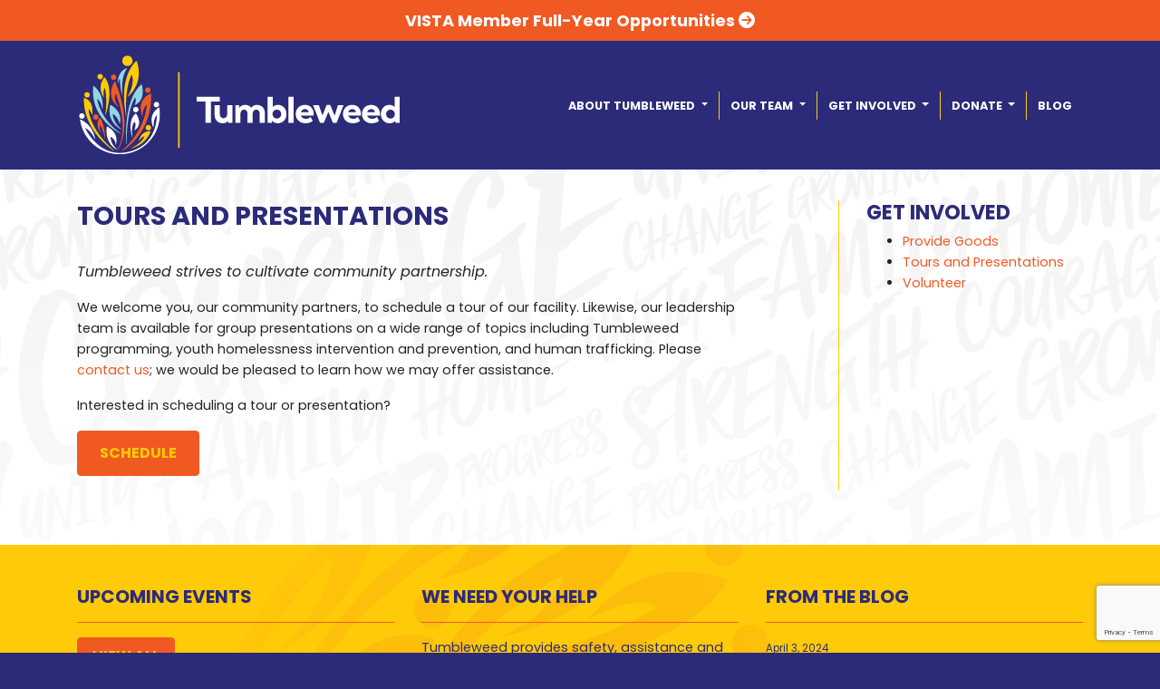

--- FILE ---
content_type: text/html; charset=UTF-8
request_url: https://www.tumbleweedprogram.org/get-involved/tours-and-presentations/
body_size: 10123
content:
<!DOCTYPE html>
<html lang="en-US">
<head>
	<!-- Google tag (gtag.js) -->
	<script async src="https://www.googletagmanager.com/gtag/js?id=G-VD4YC484VK"></script>
	<script>
	  window.dataLayer = window.dataLayer || [];
	  function gtag(){dataLayer.push(arguments);}
	  gtag('js', new Date());

	  gtag('config', 'G-VD4YC484VK');
	</script>
	<!-- Global site tag (gtag.js) - Google Analytics -->
	<script async src="https://www.googletagmanager.com/gtag/js?id=UA-118636992-1"></script>
	<script>
	  window.dataLayer = window.dataLayer || [];
	  function gtag(){dataLayer.push(arguments);}
	  gtag('js', new Date());

	  gtag('config', 'UA-118636992-1');
	</script>
	<script src='https://www.google.com/recaptcha/api.js'></script>
    <meta charset="utf-8">
    <meta name="viewport" content="width=device-width, initial-scale=1, shrink-to-fit=no">
    
	<!-- Bootstrap core CSS -->
	<link rel="stylesheet" href="https://maxcdn.bootstrapcdn.com/bootstrap/4.0.0/css/bootstrap.min.css" integrity="sha384-Gn5384xqQ1aoWXA+058RXPxPg6fy4IWvTNh0E263XmFcJlSAwiGgFAW/dAiS6JXm" crossorigin="anonymous">
	
	<!-- FontAwesome -->
	<script src="https://kit.fontawesome.com/1a0761a1d0.js" crossorigin="anonymous"></script>

	<!-- Custom styles for this template -->
	<link href="https://fonts.googleapis.com/css?family=Poppins:400,400i,600,600i,700,700i" rel="stylesheet">
	<link rel="profile" href="http://gmpg.org/xfn/11">
	<link rel="pingback" href="https://www.tumbleweedprogram.org/xmlrpc.php">

	<!-- favicon -->
	<link rel="apple-touch-icon" sizes="57x57" href="https://www.tumbleweedprogram.org/wp-content/themes/tumbleweed/img/favicon/apple-icon-57x57.png">
	<link rel="apple-touch-icon" sizes="60x60" href="https://www.tumbleweedprogram.org/wp-content/themes/tumbleweed/img/favicon/apple-icon-60x60.png">
	<link rel="apple-touch-icon" sizes="72x72" href="https://www.tumbleweedprogram.org/wp-content/themes/tumbleweed/img/favicon/apple-icon-72x72.png">
	<link rel="apple-touch-icon" sizes="76x76" href="https://www.tumbleweedprogram.org/wp-content/themes/tumbleweed/img/favicon/apple-icon-76x76.png">
	<link rel="apple-touch-icon" sizes="114x114" href="https://www.tumbleweedprogram.org/wp-content/themes/tumbleweed/img/favicon/apple-icon-114x114.png">
	<link rel="apple-touch-icon" sizes="120x120" href="https://www.tumbleweedprogram.org/wp-content/themes/tumbleweed/img/favicon/apple-icon-120x120.png">
	<link rel="apple-touch-icon" sizes="144x144" href="https://www.tumbleweedprogram.org/wp-content/themes/tumbleweed/img/favicon/apple-icon-144x144.png">
	<link rel="apple-touch-icon" sizes="152x152" href="https://www.tumbleweedprogram.org/wp-content/themes/tumbleweed/img/favicon/apple-icon-152x152.png">
	<link rel="apple-touch-icon" sizes="180x180" href="https://www.tumbleweedprogram.org/wp-content/themes/tumbleweed/img/favicon/apple-icon-180x180.png">
	<link rel="icon" type="image/png" sizes="192x192"  href="https://www.tumbleweedprogram.org/wp-content/themes/tumbleweed/img/favicon/android-icon-192x192.png">
	<link rel="icon" type="image/png" sizes="32x32" href="https://www.tumbleweedprogram.org/wp-content/themes/tumbleweed/img/favicon/favicon-32x32.png">
	<link rel="icon" type="image/png" sizes="96x96" href="https://www.tumbleweedprogram.org/wp-content/themes/tumbleweed/img/favicon/favicon-96x96.png">
	<link rel="icon" type="image/png" sizes="16x16" href="https://www.tumbleweedprogram.org/wp-content/themes/tumbleweed/img/favicon/favicon-16x16.png">
	<link rel="manifest" href="https://www.tumbleweedprogram.org/wp-content/themes/tumbleweed/img/favicon/manifest.json">
	<meta name="msapplication-TileColor" content="#ffffff">
	<meta name="msapplication-TileImage" content="https://www.tumbleweedprogram.org/wp-content/themes/tumbleweed/img/favicon/ms-icon-144x144.png">
	<meta name="theme-color" content="#ffffff">
	
	<meta name="facebook-domain-verification" content="bkgib9c9yrwmwbx71rxfz83tjvg0iq" />
	<!-- Meta Pixel Code -->
	<script>
	!function(f,b,e,v,n,t,s)
	{if(f.fbq)return;n=f.fbq=function(){n.callMethod?
	n.callMethod.apply(n,arguments):n.queue.push(arguments)};
	if(!f._fbq)f._fbq=n;n.push=n;n.loaded=!0;n.version='2.0';
	n.queue=[];t=b.createElement(e);t.async=!0;
	t.src=v;s=b.getElementsByTagName(e)[0];
	s.parentNode.insertBefore(t,s)}(window, document,'script',
	'https://connect.facebook.net/en_US/fbevents.js');
	fbq('init', '551410523315371');
	fbq('track', 'PageView');
	</script>

	<noscript><img height="1" width="1" style="display:none"
	src="https://www.facebook.com/tr?id=551410523315371&ev=PageView&noscript=1"
	alt="facebook"/></noscript>
	<!-- End Meta Pixel Code -->

<meta name='robots' content='index, follow, max-image-preview:large, max-snippet:-1, max-video-preview:-1' />

	<!-- This site is optimized with the Yoast SEO plugin v26.6 - https://yoast.com/wordpress/plugins/seo/ -->
	<title>Tours and Presentations - Tumbleweed</title>
	<link rel="canonical" href="https://www.tumbleweedprogram.org/get-involved/tours-and-presentations/" />
	<meta property="og:locale" content="en_US" />
	<meta property="og:type" content="article" />
	<meta property="og:title" content="Tours and Presentations - Tumbleweed" />
	<meta property="og:description" content="Tumbleweed strives to cultivate community partnership. We welcome you, our community partners, to schedule a tour of our facility. Likewise, our leadership team is available for group presentations on a more&hellip;" />
	<meta property="og:url" content="https://www.tumbleweedprogram.org/get-involved/tours-and-presentations/" />
	<meta property="og:site_name" content="Tumbleweed" />
	<meta property="article:modified_time" content="2018-05-08T20:23:15+00:00" />
	<meta name="twitter:card" content="summary_large_image" />
	<script type="application/ld+json" class="yoast-schema-graph">{"@context":"https://schema.org","@graph":[{"@type":"WebPage","@id":"https://www.tumbleweedprogram.org/get-involved/tours-and-presentations/","url":"https://www.tumbleweedprogram.org/get-involved/tours-and-presentations/","name":"Tours and Presentations - Tumbleweed","isPartOf":{"@id":"https://www.tumbleweedprogram.org/#website"},"datePublished":"2018-04-27T19:46:53+00:00","dateModified":"2018-05-08T20:23:15+00:00","breadcrumb":{"@id":"https://www.tumbleweedprogram.org/get-involved/tours-and-presentations/#breadcrumb"},"inLanguage":"en-US","potentialAction":[{"@type":"ReadAction","target":["https://www.tumbleweedprogram.org/get-involved/tours-and-presentations/"]}]},{"@type":"BreadcrumbList","@id":"https://www.tumbleweedprogram.org/get-involved/tours-and-presentations/#breadcrumb","itemListElement":[{"@type":"ListItem","position":1,"name":"Home","item":"https://www.tumbleweedprogram.org/"},{"@type":"ListItem","position":2,"name":"Get Involved","item":"https://www.tumbleweedprogram.org/get-involved/"},{"@type":"ListItem","position":3,"name":"Tours and Presentations"}]},{"@type":"WebSite","@id":"https://www.tumbleweedprogram.org/#website","url":"https://www.tumbleweedprogram.org/","name":"Tumbleweed","description":"Leading Change for Vulnerable Youth","potentialAction":[{"@type":"SearchAction","target":{"@type":"EntryPoint","urlTemplate":"https://www.tumbleweedprogram.org/?s={search_term_string}"},"query-input":{"@type":"PropertyValueSpecification","valueRequired":true,"valueName":"search_term_string"}}],"inLanguage":"en-US"}]}</script>
	<!-- / Yoast SEO plugin. -->


<link rel="alternate" type="application/rss+xml" title="Tumbleweed &raquo; Feed" href="https://www.tumbleweedprogram.org/feed/" />
<link rel="alternate" type="application/rss+xml" title="Tumbleweed &raquo; Comments Feed" href="https://www.tumbleweedprogram.org/comments/feed/" />
<link rel="alternate" type="text/calendar" title="Tumbleweed &raquo; iCal Feed" href="https://www.tumbleweedprogram.org/events/?ical=1" />
<link rel="alternate" title="oEmbed (JSON)" type="application/json+oembed" href="https://www.tumbleweedprogram.org/wp-json/oembed/1.0/embed?url=https%3A%2F%2Fwww.tumbleweedprogram.org%2Fget-involved%2Ftours-and-presentations%2F" />
<link rel="alternate" title="oEmbed (XML)" type="text/xml+oembed" href="https://www.tumbleweedprogram.org/wp-json/oembed/1.0/embed?url=https%3A%2F%2Fwww.tumbleweedprogram.org%2Fget-involved%2Ftours-and-presentations%2F&#038;format=xml" />
<style id='wp-img-auto-sizes-contain-inline-css' type='text/css'>
img:is([sizes=auto i],[sizes^="auto," i]){contain-intrinsic-size:3000px 1500px}
/*# sourceURL=wp-img-auto-sizes-contain-inline-css */
</style>
<link rel='stylesheet' id='dashicons-css' href='https://www.tumbleweedprogram.org/wp-includes/css/dashicons.min.css?ver=6.9' type='text/css' media='all' />
<link rel='stylesheet' id='tec-variables-skeleton-css' href='https://www.tumbleweedprogram.org/wp-content/plugins/event-tickets/common/build/css/variables-skeleton.css?ver=6.10.0' type='text/css' media='all' />
<link rel='stylesheet' id='tec-variables-full-css' href='https://www.tumbleweedprogram.org/wp-content/plugins/event-tickets/common/build/css/variables-full.css?ver=6.10.0' type='text/css' media='all' />
<link rel='stylesheet' id='tribe-common-skeleton-style-css' href='https://www.tumbleweedprogram.org/wp-content/plugins/event-tickets/common/build/css/common-skeleton.css?ver=6.10.0' type='text/css' media='all' />
<link rel='stylesheet' id='tribe-common-full-style-css' href='https://www.tumbleweedprogram.org/wp-content/plugins/event-tickets/common/build/css/common-full.css?ver=6.10.0' type='text/css' media='all' />
<link rel='stylesheet' id='event-tickets-tickets-css-css' href='https://www.tumbleweedprogram.org/wp-content/plugins/event-tickets/build/css/tickets.css?ver=5.27.2' type='text/css' media='all' />
<link rel='stylesheet' id='event-tickets-tickets-rsvp-css-css' href='https://www.tumbleweedprogram.org/wp-content/plugins/event-tickets/build/css/rsvp-v1.css?ver=5.27.2' type='text/css' media='all' />
<style id='wp-emoji-styles-inline-css' type='text/css'>

	img.wp-smiley, img.emoji {
		display: inline !important;
		border: none !important;
		box-shadow: none !important;
		height: 1em !important;
		width: 1em !important;
		margin: 0 0.07em !important;
		vertical-align: -0.1em !important;
		background: none !important;
		padding: 0 !important;
	}
/*# sourceURL=wp-emoji-styles-inline-css */
</style>
<link rel='stylesheet' id='wp-block-library-css' href='https://www.tumbleweedprogram.org/wp-includes/css/dist/block-library/style.min.css?ver=6.9' type='text/css' media='all' />
<style id='global-styles-inline-css' type='text/css'>
:root{--wp--preset--aspect-ratio--square: 1;--wp--preset--aspect-ratio--4-3: 4/3;--wp--preset--aspect-ratio--3-4: 3/4;--wp--preset--aspect-ratio--3-2: 3/2;--wp--preset--aspect-ratio--2-3: 2/3;--wp--preset--aspect-ratio--16-9: 16/9;--wp--preset--aspect-ratio--9-16: 9/16;--wp--preset--color--black: #000000;--wp--preset--color--cyan-bluish-gray: #abb8c3;--wp--preset--color--white: #ffffff;--wp--preset--color--pale-pink: #f78da7;--wp--preset--color--vivid-red: #cf2e2e;--wp--preset--color--luminous-vivid-orange: #ff6900;--wp--preset--color--luminous-vivid-amber: #fcb900;--wp--preset--color--light-green-cyan: #7bdcb5;--wp--preset--color--vivid-green-cyan: #00d084;--wp--preset--color--pale-cyan-blue: #8ed1fc;--wp--preset--color--vivid-cyan-blue: #0693e3;--wp--preset--color--vivid-purple: #9b51e0;--wp--preset--gradient--vivid-cyan-blue-to-vivid-purple: linear-gradient(135deg,rgb(6,147,227) 0%,rgb(155,81,224) 100%);--wp--preset--gradient--light-green-cyan-to-vivid-green-cyan: linear-gradient(135deg,rgb(122,220,180) 0%,rgb(0,208,130) 100%);--wp--preset--gradient--luminous-vivid-amber-to-luminous-vivid-orange: linear-gradient(135deg,rgb(252,185,0) 0%,rgb(255,105,0) 100%);--wp--preset--gradient--luminous-vivid-orange-to-vivid-red: linear-gradient(135deg,rgb(255,105,0) 0%,rgb(207,46,46) 100%);--wp--preset--gradient--very-light-gray-to-cyan-bluish-gray: linear-gradient(135deg,rgb(238,238,238) 0%,rgb(169,184,195) 100%);--wp--preset--gradient--cool-to-warm-spectrum: linear-gradient(135deg,rgb(74,234,220) 0%,rgb(151,120,209) 20%,rgb(207,42,186) 40%,rgb(238,44,130) 60%,rgb(251,105,98) 80%,rgb(254,248,76) 100%);--wp--preset--gradient--blush-light-purple: linear-gradient(135deg,rgb(255,206,236) 0%,rgb(152,150,240) 100%);--wp--preset--gradient--blush-bordeaux: linear-gradient(135deg,rgb(254,205,165) 0%,rgb(254,45,45) 50%,rgb(107,0,62) 100%);--wp--preset--gradient--luminous-dusk: linear-gradient(135deg,rgb(255,203,112) 0%,rgb(199,81,192) 50%,rgb(65,88,208) 100%);--wp--preset--gradient--pale-ocean: linear-gradient(135deg,rgb(255,245,203) 0%,rgb(182,227,212) 50%,rgb(51,167,181) 100%);--wp--preset--gradient--electric-grass: linear-gradient(135deg,rgb(202,248,128) 0%,rgb(113,206,126) 100%);--wp--preset--gradient--midnight: linear-gradient(135deg,rgb(2,3,129) 0%,rgb(40,116,252) 100%);--wp--preset--font-size--small: 13px;--wp--preset--font-size--medium: 20px;--wp--preset--font-size--large: 36px;--wp--preset--font-size--x-large: 42px;--wp--preset--spacing--20: 0.44rem;--wp--preset--spacing--30: 0.67rem;--wp--preset--spacing--40: 1rem;--wp--preset--spacing--50: 1.5rem;--wp--preset--spacing--60: 2.25rem;--wp--preset--spacing--70: 3.38rem;--wp--preset--spacing--80: 5.06rem;--wp--preset--shadow--natural: 6px 6px 9px rgba(0, 0, 0, 0.2);--wp--preset--shadow--deep: 12px 12px 50px rgba(0, 0, 0, 0.4);--wp--preset--shadow--sharp: 6px 6px 0px rgba(0, 0, 0, 0.2);--wp--preset--shadow--outlined: 6px 6px 0px -3px rgb(255, 255, 255), 6px 6px rgb(0, 0, 0);--wp--preset--shadow--crisp: 6px 6px 0px rgb(0, 0, 0);}:where(.is-layout-flex){gap: 0.5em;}:where(.is-layout-grid){gap: 0.5em;}body .is-layout-flex{display: flex;}.is-layout-flex{flex-wrap: wrap;align-items: center;}.is-layout-flex > :is(*, div){margin: 0;}body .is-layout-grid{display: grid;}.is-layout-grid > :is(*, div){margin: 0;}:where(.wp-block-columns.is-layout-flex){gap: 2em;}:where(.wp-block-columns.is-layout-grid){gap: 2em;}:where(.wp-block-post-template.is-layout-flex){gap: 1.25em;}:where(.wp-block-post-template.is-layout-grid){gap: 1.25em;}.has-black-color{color: var(--wp--preset--color--black) !important;}.has-cyan-bluish-gray-color{color: var(--wp--preset--color--cyan-bluish-gray) !important;}.has-white-color{color: var(--wp--preset--color--white) !important;}.has-pale-pink-color{color: var(--wp--preset--color--pale-pink) !important;}.has-vivid-red-color{color: var(--wp--preset--color--vivid-red) !important;}.has-luminous-vivid-orange-color{color: var(--wp--preset--color--luminous-vivid-orange) !important;}.has-luminous-vivid-amber-color{color: var(--wp--preset--color--luminous-vivid-amber) !important;}.has-light-green-cyan-color{color: var(--wp--preset--color--light-green-cyan) !important;}.has-vivid-green-cyan-color{color: var(--wp--preset--color--vivid-green-cyan) !important;}.has-pale-cyan-blue-color{color: var(--wp--preset--color--pale-cyan-blue) !important;}.has-vivid-cyan-blue-color{color: var(--wp--preset--color--vivid-cyan-blue) !important;}.has-vivid-purple-color{color: var(--wp--preset--color--vivid-purple) !important;}.has-black-background-color{background-color: var(--wp--preset--color--black) !important;}.has-cyan-bluish-gray-background-color{background-color: var(--wp--preset--color--cyan-bluish-gray) !important;}.has-white-background-color{background-color: var(--wp--preset--color--white) !important;}.has-pale-pink-background-color{background-color: var(--wp--preset--color--pale-pink) !important;}.has-vivid-red-background-color{background-color: var(--wp--preset--color--vivid-red) !important;}.has-luminous-vivid-orange-background-color{background-color: var(--wp--preset--color--luminous-vivid-orange) !important;}.has-luminous-vivid-amber-background-color{background-color: var(--wp--preset--color--luminous-vivid-amber) !important;}.has-light-green-cyan-background-color{background-color: var(--wp--preset--color--light-green-cyan) !important;}.has-vivid-green-cyan-background-color{background-color: var(--wp--preset--color--vivid-green-cyan) !important;}.has-pale-cyan-blue-background-color{background-color: var(--wp--preset--color--pale-cyan-blue) !important;}.has-vivid-cyan-blue-background-color{background-color: var(--wp--preset--color--vivid-cyan-blue) !important;}.has-vivid-purple-background-color{background-color: var(--wp--preset--color--vivid-purple) !important;}.has-black-border-color{border-color: var(--wp--preset--color--black) !important;}.has-cyan-bluish-gray-border-color{border-color: var(--wp--preset--color--cyan-bluish-gray) !important;}.has-white-border-color{border-color: var(--wp--preset--color--white) !important;}.has-pale-pink-border-color{border-color: var(--wp--preset--color--pale-pink) !important;}.has-vivid-red-border-color{border-color: var(--wp--preset--color--vivid-red) !important;}.has-luminous-vivid-orange-border-color{border-color: var(--wp--preset--color--luminous-vivid-orange) !important;}.has-luminous-vivid-amber-border-color{border-color: var(--wp--preset--color--luminous-vivid-amber) !important;}.has-light-green-cyan-border-color{border-color: var(--wp--preset--color--light-green-cyan) !important;}.has-vivid-green-cyan-border-color{border-color: var(--wp--preset--color--vivid-green-cyan) !important;}.has-pale-cyan-blue-border-color{border-color: var(--wp--preset--color--pale-cyan-blue) !important;}.has-vivid-cyan-blue-border-color{border-color: var(--wp--preset--color--vivid-cyan-blue) !important;}.has-vivid-purple-border-color{border-color: var(--wp--preset--color--vivid-purple) !important;}.has-vivid-cyan-blue-to-vivid-purple-gradient-background{background: var(--wp--preset--gradient--vivid-cyan-blue-to-vivid-purple) !important;}.has-light-green-cyan-to-vivid-green-cyan-gradient-background{background: var(--wp--preset--gradient--light-green-cyan-to-vivid-green-cyan) !important;}.has-luminous-vivid-amber-to-luminous-vivid-orange-gradient-background{background: var(--wp--preset--gradient--luminous-vivid-amber-to-luminous-vivid-orange) !important;}.has-luminous-vivid-orange-to-vivid-red-gradient-background{background: var(--wp--preset--gradient--luminous-vivid-orange-to-vivid-red) !important;}.has-very-light-gray-to-cyan-bluish-gray-gradient-background{background: var(--wp--preset--gradient--very-light-gray-to-cyan-bluish-gray) !important;}.has-cool-to-warm-spectrum-gradient-background{background: var(--wp--preset--gradient--cool-to-warm-spectrum) !important;}.has-blush-light-purple-gradient-background{background: var(--wp--preset--gradient--blush-light-purple) !important;}.has-blush-bordeaux-gradient-background{background: var(--wp--preset--gradient--blush-bordeaux) !important;}.has-luminous-dusk-gradient-background{background: var(--wp--preset--gradient--luminous-dusk) !important;}.has-pale-ocean-gradient-background{background: var(--wp--preset--gradient--pale-ocean) !important;}.has-electric-grass-gradient-background{background: var(--wp--preset--gradient--electric-grass) !important;}.has-midnight-gradient-background{background: var(--wp--preset--gradient--midnight) !important;}.has-small-font-size{font-size: var(--wp--preset--font-size--small) !important;}.has-medium-font-size{font-size: var(--wp--preset--font-size--medium) !important;}.has-large-font-size{font-size: var(--wp--preset--font-size--large) !important;}.has-x-large-font-size{font-size: var(--wp--preset--font-size--x-large) !important;}
/*# sourceURL=global-styles-inline-css */
</style>

<style id='classic-theme-styles-inline-css' type='text/css'>
/*! This file is auto-generated */
.wp-block-button__link{color:#fff;background-color:#32373c;border-radius:9999px;box-shadow:none;text-decoration:none;padding:calc(.667em + 2px) calc(1.333em + 2px);font-size:1.125em}.wp-block-file__button{background:#32373c;color:#fff;text-decoration:none}
/*# sourceURL=/wp-includes/css/classic-themes.min.css */
</style>
<link rel='stylesheet' id='contact-form-7-css' href='https://www.tumbleweedprogram.org/wp-content/plugins/contact-form-7/includes/css/styles.css?ver=6.1.4' type='text/css' media='all' />
<link rel='stylesheet' id='owlcarousel-css' href='https://www.tumbleweedprogram.org/wp-content/themes/tumbleweed/owlcarousel/assets/owl.carousel.min.css?ver=6.9' type='text/css' media='all' />
<link rel='stylesheet' id='owlcarousel-theme-css' href='https://www.tumbleweedprogram.org/wp-content/themes/tumbleweed/owlcarousel/assets/owl.theme.default.min.css?ver=6.9' type='text/css' media='all' />
<link rel='stylesheet' id='adcg-style-css' href='https://www.tumbleweedprogram.org/wp-content/themes/tumbleweed/style.css?ver=6.9' type='text/css' media='all' />
<link rel='stylesheet' id='event-tickets-rsvp-css' href='https://www.tumbleweedprogram.org/wp-content/plugins/event-tickets/build/css/rsvp.css?ver=5.27.2' type='text/css' media='all' />
<script type="text/javascript" src="https://www.tumbleweedprogram.org/wp-includes/js/jquery/jquery.min.js?ver=3.7.1" id="jquery-core-js"></script>
<script type="text/javascript" src="https://www.tumbleweedprogram.org/wp-includes/js/jquery/jquery-migrate.min.js?ver=3.4.1" id="jquery-migrate-js"></script>
<link rel="https://api.w.org/" href="https://www.tumbleweedprogram.org/wp-json/" /><link rel="alternate" title="JSON" type="application/json" href="https://www.tumbleweedprogram.org/wp-json/wp/v2/pages/66" /><link rel="EditURI" type="application/rsd+xml" title="RSD" href="https://www.tumbleweedprogram.org/xmlrpc.php?rsd" />

<link rel='shortlink' href='https://www.tumbleweedprogram.org/?p=66' />
<meta name="et-api-version" content="v1"><meta name="et-api-origin" content="https://www.tumbleweedprogram.org"><link rel="https://theeventscalendar.com/" href="https://www.tumbleweedprogram.org/wp-json/tribe/tickets/v1/" /><meta name="tec-api-version" content="v1"><meta name="tec-api-origin" content="https://www.tumbleweedprogram.org"><link rel="alternate" href="https://www.tumbleweedprogram.org/wp-json/tribe/events/v1/" />
</head>

<body>

	<!-- Fixed navbar -->
	<div class="banner">
		<div class="container">
			<h4 style="color: red;"><strong><a href="https://www.billingsmt.gov/1643/Full-Year-VISTA-Opportunities" target="_blank">VISTA Member Full-Year Opportunities <i class="fa-solid fa-circle-arrow-right"></i></a></strong></h4>
		</div>
	</div>

	<nav class="navbar navbar-expand-lg navbar-dark bg-dark fixed-top">

		<div class="container">
			<a class="navbar-brand" href="/"><img src="https://www.tumbleweedprogram.org/wp-content/themes/tumbleweed/img/tumbleweed-header-logo.png" alt="Logo for Tumbleweed Program - Billings, Montana"></a>
			<button class="navbar-toggler" type="button" data-toggle="collapse" data-target="#navbarResponsive" aria-controls="navbarResponsive" aria-expanded="false" aria-label="Toggle navigation">
				<span class="navbar-toggler-icon"></span>
			</button>
			<div class="collapse navbar-collapse flex-row-reverse" id="navbarResponsive">
				<div class="menu-main-menu-container"><ul id="main-menu" class="navbar-nav ml-auto"><li id="menu-item-97" class="menu-item menu-item-type-post_type menu-item-object-page menu-item-has-children menu-item-97 dropdown"><a title="About Tumbleweed" href="#" data-toggle="dropdown" class="dropdown-toggle" aria-haspopup="true">About Tumbleweed <span class="caret"></span></a>
<ul role="menu" class=" dropdown-menu">
	<li id="menu-item-100" class="menu-item menu-item-type-post_type menu-item-object-page menu-item-100"><a title="Overview" href="https://www.tumbleweedprogram.org/about-tumbleweed/overview/">Overview</a></li>
	<li id="menu-item-272" class="menu-item menu-item-type-post_type menu-item-object-page menu-item-272"><a title="Chafee Foster Care Independence Program" href="https://www.tumbleweedprogram.org/about-tumbleweed/chafee-foster-care-independence-program/">Chafee Foster Care Independence Program</a></li>
	<li id="menu-item-98" class="menu-item menu-item-type-post_type menu-item-object-page menu-item-98"><a title="Domestic Victims of Human Trafficking" href="https://www.tumbleweedprogram.org/about-tumbleweed/domestic-victims-human-trafficking/">Domestic Victims of Human Trafficking</a></li>
	<li id="menu-item-99" class="menu-item menu-item-type-post_type menu-item-object-page menu-item-99"><a title="Drop-In Center/Youth Resource Center" href="https://www.tumbleweedprogram.org/about-tumbleweed/drop-in-center-youth-resource-center/">Drop-In Center/Youth Resource Center</a></li>
	<li id="menu-item-147" class="menu-item menu-item-type-post_type menu-item-object-page menu-item-147"><a title="Youth Homelessness Prevention – Crisis Intervention" href="https://www.tumbleweedprogram.org/about-tumbleweed/youth-homelessness-prevention-crisis-intervention/">Youth Homelessness Prevention – Crisis Intervention</a></li>
</ul>
</li>
<li id="menu-item-13" class="menu-item menu-item-type-post_type menu-item-object-page menu-item-has-children menu-item-13 dropdown"><a title="Our Team" href="#" data-toggle="dropdown" class="dropdown-toggle" aria-haspopup="true">Our Team <span class="caret"></span></a>
<ul role="menu" class=" dropdown-menu">
	<li id="menu-item-39" class="menu-item menu-item-type-post_type menu-item-object-page menu-item-39"><a title="Board of Directors" href="https://www.tumbleweedprogram.org/our-team/board-of-directors/">Board of Directors</a></li>
	<li id="menu-item-14" class="menu-item menu-item-type-post_type menu-item-object-page menu-item-14"><a title="Contact Us" href="https://www.tumbleweedprogram.org/contact-us/">Contact Us</a></li>
	<li id="menu-item-165" class="menu-item menu-item-type-post_type menu-item-object-page menu-item-165"><a title="Join Our Team" href="https://www.tumbleweedprogram.org/our-team/join-our-team/">Join Our Team</a></li>
	<li id="menu-item-52" class="menu-item menu-item-type-post_type menu-item-object-page menu-item-52"><a title="Our Team" href="https://www.tumbleweedprogram.org/our-team/leadership-team/">Our Team</a></li>
</ul>
</li>
<li id="menu-item-38" class="menu-item menu-item-type-post_type menu-item-object-page current-page-ancestor current-menu-ancestor current-menu-parent current-page-parent current_page_parent current_page_ancestor menu-item-has-children menu-item-38 dropdown"><a title="Get Involved" href="#" data-toggle="dropdown" class="dropdown-toggle" aria-haspopup="true">Get Involved <span class="caret"></span></a>
<ul role="menu" class=" dropdown-menu">
	<li id="menu-item-158" class="menu-item menu-item-type-post_type menu-item-object-page menu-item-158"><a title="Provide Goods" href="https://www.tumbleweedprogram.org/get-involved/provide-goods/">Provide Goods</a></li>
	<li id="menu-item-102" class="menu-item menu-item-type-post_type menu-item-object-page current-menu-item page_item page-item-66 current_page_item menu-item-102 active"><a title="Tours and Presentations" href="https://www.tumbleweedprogram.org/get-involved/tours-and-presentations/">Tours and Presentations</a></li>
	<li id="menu-item-103" class="menu-item menu-item-type-custom menu-item-object-custom menu-item-103"><a title="Upcoming Events" href="/events/">Upcoming Events</a></li>
	<li id="menu-item-101" class="menu-item menu-item-type-post_type menu-item-object-page menu-item-101"><a title="Volunteer" href="https://www.tumbleweedprogram.org/get-involved/volunteer/">Volunteer</a></li>
</ul>
</li>
<li id="menu-item-2000" class="menu-item menu-item-type-post_type menu-item-object-page menu-item-has-children menu-item-2000 dropdown"><a title="Donate" href="#" data-toggle="dropdown" class="dropdown-toggle" aria-haspopup="true">Donate <span class="caret"></span></a>
<ul role="menu" class=" dropdown-menu">
	<li id="menu-item-107" class="menu-item menu-item-type-post_type menu-item-object-page menu-item-107"><a title="Make a Donation" href="https://www.tumbleweedprogram.org/donate/make-a-donation/">Make a Donation</a></li>
	<li id="menu-item-2001" class="menu-item menu-item-type-post_type menu-item-object-page menu-item-2001"><a title="505 Club" href="https://www.tumbleweedprogram.org/donate/505-club/">505 Club</a></li>
</ul>
</li>
<li id="menu-item-22" class="menu-item menu-item-type-post_type menu-item-object-page menu-item-22"><a title="Blog" href="https://www.tumbleweedprogram.org/blog/">Blog</a></li>
</ul></div>			</div>
		</div>
	</nav>


<div id="content">
	<div class="container">
		<div class="row">	
			<div class="col-md-8 main-content">
									

<article id="post-66" class="post-66 page type-page status-publish hentry">
	<header class="page-header">
		<h1 class="page-title">Tours and Presentations</h1>
	</header>
	<div class="entry-content">
		<!DOCTYPE html PUBLIC "-//W3C//DTD HTML 4.0 Transitional//EN" "http://www.w3.org/TR/REC-html40/loose.dtd">
<html><body><p class="lead">Tumbleweed strives to cultivate community partnership.</p>
<p>We welcome you, our community partners, to schedule a tour of our facility. Likewise, our leadership team is available for group presentations on a wide range of topics including Tumbleweed programming, youth homelessness intervention and prevention, and human trafficking. Please <a href="/contact-us/">contact us</a>; we would be pleased to learn how we may offer assistance.</p>
<p>Interested in scheduling a tour or presentation?</p>
<p><a href="/contact-us/" class="btn btn-primary">Schedule</a></p>
</body><script>'undefined'=== typeof _trfq || (window._trfq = []);'undefined'=== typeof _trfd && (window._trfd=[]),_trfd.push({'tccl.baseHost':'secureserver.net'},{'ap':'cpsh-oh'},{'server':'p3plzcpnl504115'},{'dcenter':'p3'},{'cp_id':'10058811'},{'cp_cl':'8'}) // Monitoring performance to make your website faster. If you want to opt-out, please contact web hosting support.</script><script src='https://img1.wsimg.com/traffic-assets/js/tccl.min.js'></script></html>
	</div>
</article>
							</div>
			<div class="col-md-3 offset-md-1 sidebar-div">
				
<div id="secondary" class="widget-area" role="complementary">
	<aside class="widget widget_archive">
		<h2 class="widget-title" style="margin-top: 0;">Get Involved</h2>
		<ul>
			<li class="page_item page-item-156"><a href="https://www.tumbleweedprogram.org/get-involved/provide-goods/">Provide Goods</a></li>
<li class="page_item page-item-66 current_page_item"><a href="https://www.tumbleweedprogram.org/get-involved/tours-and-presentations/" aria-current="page">Tours and Presentations</a></li>
<li class="page_item page-item-68"><a href="https://www.tumbleweedprogram.org/get-involved/volunteer/">Volunteer</a></li>
		</ul>

	</aside>
</div><!-- #secondary -->
							</div>
		</div><!-- .row -->
	</div><!-- .container -->
</div><!-- .content -->
	<!-- PREFOOTER -->
	<div id="prefooter">
		<div class="container">
			<div class="row justify-content-center">
				<div class="col-md-4 align-items-stretch">
					<h3>Upcoming Events</h3>
					<hr />
					<ul class="list-unstyled">
																	
											</ul>			
					<a href="/events/" class="btn btn-primary">View All</a>
				</div>
				<div class="col-md-4 align-items-stretch">
					<h3>We Need Your Help</h3>
					<hr />
					<p>Tumbleweed provides safety, assistance and hope to our community’s vulnerable and homeless youth, creating lasting life changes.</p>
					<a href="/donate/make-a-donation/" class="btn btn-primary">Donate Now</a>
				</div>
				<div class="col-md-4 align-items-stretch">
					<h3>From the Blog</h3>
					<hr />
					<ul class="list-unstyled">
																			<li><small>April 3, 2024</small><br /><a href="https://www.tumbleweedprogram.org/beartooth-harley-davidson-2023-fxbbs-raffle-50-00-per-ticket/" title="Permanent Link to Beartooth Harley-Davidson 2023 FXBBS RAFFLE $50.00 Per ticket">Beartooth Harley-Davidson 2023 FXBBS RAFFLE $50.00 Per ticket</a></li>
													<li><small>September 7, 2022</small><br /><a href="https://www.tumbleweedprogram.org/august-october-2022-newsletter/" title="Permanent Link to August &#8211; October 2022 Newsletter">August &#8211; October 2022 Newsletter</a></li>
													<li><small>June 6, 2022</small><br /><a href="https://www.tumbleweedprogram.org/june-2022-newsletter/" title="Permanent Link to June 2022 Newsletter">June 2022 Newsletter</a></li>
											
											</ul>			
					<a href="/blog/" class="btn btn-primary">View All</a>
				</div>
			</div><!-- /.row -->
		</div><!-- /.container -->
    </div><!-- /#prefooter -->

    <!-- FOOTER -->
    <footer class="site-footer bg-dark">
		<div class="container">
			<div class="row">
				<div class="col-md-3 footer-logo">
					<a href="/" class="footer-brand"><img src="https://www.tumbleweedprogram.org/wp-content/themes/tumbleweed/img/tumbleweed-footer-logo.png" alt="Footer Logo for Tumbleweed Program - Billings, Montana"></a>
					<p class="m-0 copyright">&copy; 2026 Tumbleweed Program.<br />All rights reserved.</p>
				</div>
				<div class="col-md-3 address">
					505 N 24th St, Billings MT, 59101<br />
					Phone: 406-259-2558<br />
					24-Hour Toll-Free: 1-888-816-4702<br />
					Fax: 406-259-3681<br />
					<a href="mailto:info@tumbleweedprogram.org">info@tumbleweedprogram.org</a>
				</div>
				<div class="col-md-3 address">
					<span>Office Hours</span><br />
					Mon-Thu - 7:30am-5:00pm<br />
					Fri - 7:30am-2:30pm<br />
					<span>Youth Resource Center / Drop In Center</span><br />
					Daytime Drop In - Mon-Fri – Varied hours<br />
					Contact us for information<br />
					<span>Donation Drop-offs</span><br />
					Mon-Thur - 7:30am - 3:30pm<br />
					Fri - 7:30am - 12:00pm<br />
					*We kindly ask that all donors call ahead before making a donation. 
				</div>
				<div class="col-md-3 flex-row-reverse">
					<div class="menu-footer-menu-container"><ul id="footer-menu" class="footer-menu"><li id="menu-item-18" class="menu-item menu-item-type-post_type menu-item-object-page menu-item-home menu-item-18"><a title="Home" href="https://www.tumbleweedprogram.org/">Home</a></li>
<li id="menu-item-17" class="menu-item menu-item-type-post_type menu-item-object-page menu-item-17"><a title="Contact Us" href="https://www.tumbleweedprogram.org/contact-us/">Contact Us</a></li>
</ul></div>					<div class="social-icons-footer">
						<a href="https://www.instagram.com/explore/locations/1032471586/" target="_blank"><i class="fab fa-instagram fa-2x"></i></a>
						<a href="https://www.facebook.com/TumbleweedofBillings/" target="_blank"><i class="fab fa-facebook-square fa-2x"></i></a>
					</div>							
				</div>
			</div><!-- /.row -->
		</div><!-- /.container -->
    </footer>

    <!-- Bootstrap core JavaScript -->
	<!--script src="https://code.jquery.com/jquery-3.2.1.slim.min.js" integrity="sha384-KJ3o2DKtIkvYIK3UENzmM7KCkRr/rE9/Qpg6aAZGJwFDMVNA/GpGFF93hXpG5KkN" crossorigin="anonymous"></script-->
	<script src="https://cdnjs.cloudflare.com/ajax/libs/popper.js/1.12.9/umd/popper.min.js" integrity="sha384-ApNbgh9B+Y1QKtv3Rn7W3mgPxhU9K/ScQsAP7hUibX39j7fakFPskvXusvfa0b4Q" crossorigin="anonymous"></script>
	<script src="https://maxcdn.bootstrapcdn.com/bootstrap/4.0.0/js/bootstrap.min.js" integrity="sha384-JZR6Spejh4U02d8jOt6vLEHfe/JQGiRRSQQxSfFWpi1MquVdAyjUar5+76PVCmYl" crossorigin="anonymous"></script>
	
<script type="speculationrules">
{"prefetch":[{"source":"document","where":{"and":[{"href_matches":"/*"},{"not":{"href_matches":["/wp-*.php","/wp-admin/*","/wp-content/uploads/*","/wp-content/*","/wp-content/plugins/*","/wp-content/themes/tumbleweed/*","/*\\?(.+)"]}},{"not":{"selector_matches":"a[rel~=\"nofollow\"]"}},{"not":{"selector_matches":".no-prefetch, .no-prefetch a"}}]},"eagerness":"conservative"}]}
</script>
		<script>
		( function ( body ) {
			'use strict';
			body.className = body.className.replace( /\btribe-no-js\b/, 'tribe-js' );
		} )( document.body );
		</script>
		<script> /* <![CDATA[ */var tribe_l10n_datatables = {"aria":{"sort_ascending":": activate to sort column ascending","sort_descending":": activate to sort column descending"},"length_menu":"Show _MENU_ entries","empty_table":"No data available in table","info":"Showing _START_ to _END_ of _TOTAL_ entries","info_empty":"Showing 0 to 0 of 0 entries","info_filtered":"(filtered from _MAX_ total entries)","zero_records":"No matching records found","search":"Search:","all_selected_text":"All items on this page were selected. ","select_all_link":"Select all pages","clear_selection":"Clear Selection.","pagination":{"all":"All","next":"Next","previous":"Previous"},"select":{"rows":{"0":"","_":": Selected %d rows","1":": Selected 1 row"}},"datepicker":{"dayNames":["Sunday","Monday","Tuesday","Wednesday","Thursday","Friday","Saturday"],"dayNamesShort":["Sun","Mon","Tue","Wed","Thu","Fri","Sat"],"dayNamesMin":["S","M","T","W","T","F","S"],"monthNames":["January","February","March","April","May","June","July","August","September","October","November","December"],"monthNamesShort":["January","February","March","April","May","June","July","August","September","October","November","December"],"monthNamesMin":["Jan","Feb","Mar","Apr","May","Jun","Jul","Aug","Sep","Oct","Nov","Dec"],"nextText":"Next","prevText":"Prev","currentText":"Today","closeText":"Done","today":"Today","clear":"Clear"},"registration_prompt":"There is unsaved attendee information. Are you sure you want to continue?"};/* ]]> */ </script><script type="text/javascript" src="https://www.tumbleweedprogram.org/wp-content/plugins/event-tickets/common/build/js/user-agent.js?ver=da75d0bdea6dde3898df" id="tec-user-agent-js"></script>
<script type="text/javascript" src="https://www.tumbleweedprogram.org/wp-content/plugins/event-tickets/build/js/rsvp.js?ver=dab7c1842d0b66486c7c" id="event-tickets-tickets-rsvp-js-js"></script>
<script type="text/javascript" src="https://www.tumbleweedprogram.org/wp-content/plugins/event-tickets/build/js/ticket-details.js?ver=effdcbb0319e200f2e6a" id="event-tickets-details-js-js"></script>
<script type="text/javascript" src="https://www.tumbleweedprogram.org/wp-includes/js/dist/hooks.min.js?ver=dd5603f07f9220ed27f1" id="wp-hooks-js"></script>
<script type="text/javascript" src="https://www.tumbleweedprogram.org/wp-includes/js/dist/i18n.min.js?ver=c26c3dc7bed366793375" id="wp-i18n-js"></script>
<script type="text/javascript" id="wp-i18n-js-after">
/* <![CDATA[ */
wp.i18n.setLocaleData( { 'text direction\u0004ltr': [ 'ltr' ] } );
//# sourceURL=wp-i18n-js-after
/* ]]> */
</script>
<script type="text/javascript" src="https://www.tumbleweedprogram.org/wp-content/plugins/contact-form-7/includes/swv/js/index.js?ver=6.1.4" id="swv-js"></script>
<script type="text/javascript" id="contact-form-7-js-before">
/* <![CDATA[ */
var wpcf7 = {
    "api": {
        "root": "https:\/\/www.tumbleweedprogram.org\/wp-json\/",
        "namespace": "contact-form-7\/v1"
    },
    "cached": 1
};
//# sourceURL=contact-form-7-js-before
/* ]]> */
</script>
<script type="text/javascript" src="https://www.tumbleweedprogram.org/wp-content/plugins/contact-form-7/includes/js/index.js?ver=6.1.4" id="contact-form-7-js"></script>
<script type="text/javascript" src="https://www.tumbleweedprogram.org/wp-content/themes/tumbleweed/js/jquery.parallax-1.1.3.js" id="parallax-js"></script>
<script type="text/javascript" src="https://www.tumbleweedprogram.org/wp-content/themes/tumbleweed/js/jquery.validate.min.js" id="validate-js"></script>
<script type="text/javascript" src="https://www.tumbleweedprogram.org/wp-content/themes/tumbleweed/owlcarousel/owl.carousel.min.js" id="owlcarousel-js"></script>
<script type="text/javascript" src="https://www.tumbleweedprogram.org/wp-content/themes/tumbleweed/js/app.js" id="app-js"></script>
<script type="text/javascript" id="event-tickets-rsvp-js-extra">
/* <![CDATA[ */
var tribe_tickets_rsvp_strings = {"attendee":"Attendee %1$s"};
//# sourceURL=event-tickets-rsvp-js-extra
/* ]]> */
</script>
<script type="text/javascript" src="https://www.tumbleweedprogram.org/wp-content/plugins/event-tickets/build/js/rsvp.js?ver=5.27.2" id="event-tickets-rsvp-js"></script>
<script type="text/javascript" src="https://www.google.com/recaptcha/api.js?render=6LelJe0nAAAAAEMKn2vh5pfxuPWiPAVy2BfVI7uZ&amp;ver=3.0" id="google-recaptcha-js"></script>
<script type="text/javascript" src="https://www.tumbleweedprogram.org/wp-includes/js/dist/vendor/wp-polyfill.min.js?ver=3.15.0" id="wp-polyfill-js"></script>
<script type="text/javascript" id="wpcf7-recaptcha-js-before">
/* <![CDATA[ */
var wpcf7_recaptcha = {
    "sitekey": "6LelJe0nAAAAAEMKn2vh5pfxuPWiPAVy2BfVI7uZ",
    "actions": {
        "homepage": "homepage",
        "contactform": "contactform"
    }
};
//# sourceURL=wpcf7-recaptcha-js-before
/* ]]> */
</script>
<script type="text/javascript" src="https://www.tumbleweedprogram.org/wp-content/plugins/contact-form-7/modules/recaptcha/index.js?ver=6.1.4" id="wpcf7-recaptcha-js"></script>
<script id="wp-emoji-settings" type="application/json">
{"baseUrl":"https://s.w.org/images/core/emoji/17.0.2/72x72/","ext":".png","svgUrl":"https://s.w.org/images/core/emoji/17.0.2/svg/","svgExt":".svg","source":{"concatemoji":"https://www.tumbleweedprogram.org/wp-includes/js/wp-emoji-release.min.js?ver=6.9"}}
</script>
<script type="module">
/* <![CDATA[ */
/*! This file is auto-generated */
const a=JSON.parse(document.getElementById("wp-emoji-settings").textContent),o=(window._wpemojiSettings=a,"wpEmojiSettingsSupports"),s=["flag","emoji"];function i(e){try{var t={supportTests:e,timestamp:(new Date).valueOf()};sessionStorage.setItem(o,JSON.stringify(t))}catch(e){}}function c(e,t,n){e.clearRect(0,0,e.canvas.width,e.canvas.height),e.fillText(t,0,0);t=new Uint32Array(e.getImageData(0,0,e.canvas.width,e.canvas.height).data);e.clearRect(0,0,e.canvas.width,e.canvas.height),e.fillText(n,0,0);const a=new Uint32Array(e.getImageData(0,0,e.canvas.width,e.canvas.height).data);return t.every((e,t)=>e===a[t])}function p(e,t){e.clearRect(0,0,e.canvas.width,e.canvas.height),e.fillText(t,0,0);var n=e.getImageData(16,16,1,1);for(let e=0;e<n.data.length;e++)if(0!==n.data[e])return!1;return!0}function u(e,t,n,a){switch(t){case"flag":return n(e,"\ud83c\udff3\ufe0f\u200d\u26a7\ufe0f","\ud83c\udff3\ufe0f\u200b\u26a7\ufe0f")?!1:!n(e,"\ud83c\udde8\ud83c\uddf6","\ud83c\udde8\u200b\ud83c\uddf6")&&!n(e,"\ud83c\udff4\udb40\udc67\udb40\udc62\udb40\udc65\udb40\udc6e\udb40\udc67\udb40\udc7f","\ud83c\udff4\u200b\udb40\udc67\u200b\udb40\udc62\u200b\udb40\udc65\u200b\udb40\udc6e\u200b\udb40\udc67\u200b\udb40\udc7f");case"emoji":return!a(e,"\ud83e\u1fac8")}return!1}function f(e,t,n,a){let r;const o=(r="undefined"!=typeof WorkerGlobalScope&&self instanceof WorkerGlobalScope?new OffscreenCanvas(300,150):document.createElement("canvas")).getContext("2d",{willReadFrequently:!0}),s=(o.textBaseline="top",o.font="600 32px Arial",{});return e.forEach(e=>{s[e]=t(o,e,n,a)}),s}function r(e){var t=document.createElement("script");t.src=e,t.defer=!0,document.head.appendChild(t)}a.supports={everything:!0,everythingExceptFlag:!0},new Promise(t=>{let n=function(){try{var e=JSON.parse(sessionStorage.getItem(o));if("object"==typeof e&&"number"==typeof e.timestamp&&(new Date).valueOf()<e.timestamp+604800&&"object"==typeof e.supportTests)return e.supportTests}catch(e){}return null}();if(!n){if("undefined"!=typeof Worker&&"undefined"!=typeof OffscreenCanvas&&"undefined"!=typeof URL&&URL.createObjectURL&&"undefined"!=typeof Blob)try{var e="postMessage("+f.toString()+"("+[JSON.stringify(s),u.toString(),c.toString(),p.toString()].join(",")+"));",a=new Blob([e],{type:"text/javascript"});const r=new Worker(URL.createObjectURL(a),{name:"wpTestEmojiSupports"});return void(r.onmessage=e=>{i(n=e.data),r.terminate(),t(n)})}catch(e){}i(n=f(s,u,c,p))}t(n)}).then(e=>{for(const n in e)a.supports[n]=e[n],a.supports.everything=a.supports.everything&&a.supports[n],"flag"!==n&&(a.supports.everythingExceptFlag=a.supports.everythingExceptFlag&&a.supports[n]);var t;a.supports.everythingExceptFlag=a.supports.everythingExceptFlag&&!a.supports.flag,a.supports.everything||((t=a.source||{}).concatemoji?r(t.concatemoji):t.wpemoji&&t.twemoji&&(r(t.twemoji),r(t.wpemoji)))});
//# sourceURL=https://www.tumbleweedprogram.org/wp-includes/js/wp-emoji-loader.min.js
/* ]]> */
</script>

</body>
<script>'undefined'=== typeof _trfq || (window._trfq = []);'undefined'=== typeof _trfd && (window._trfd=[]),_trfd.push({'tccl.baseHost':'secureserver.net'},{'ap':'cpsh-oh'},{'server':'p3plzcpnl504115'},{'dcenter':'p3'},{'cp_id':'10058811'},{'cp_cl':'8'}) // Monitoring performance to make your website faster. If you want to opt-out, please contact web hosting support.</script><script src='https://img1.wsimg.com/traffic-assets/js/tccl.min.js'></script></html>


--- FILE ---
content_type: text/html; charset=utf-8
request_url: https://www.google.com/recaptcha/api2/anchor?ar=1&k=6LelJe0nAAAAAEMKn2vh5pfxuPWiPAVy2BfVI7uZ&co=aHR0cHM6Ly93d3cudHVtYmxld2VlZHByb2dyYW0ub3JnOjQ0Mw..&hl=en&v=N67nZn4AqZkNcbeMu4prBgzg&size=invisible&anchor-ms=20000&execute-ms=30000&cb=pkllpl4xuo40
body_size: 48684
content:
<!DOCTYPE HTML><html dir="ltr" lang="en"><head><meta http-equiv="Content-Type" content="text/html; charset=UTF-8">
<meta http-equiv="X-UA-Compatible" content="IE=edge">
<title>reCAPTCHA</title>
<style type="text/css">
/* cyrillic-ext */
@font-face {
  font-family: 'Roboto';
  font-style: normal;
  font-weight: 400;
  font-stretch: 100%;
  src: url(//fonts.gstatic.com/s/roboto/v48/KFO7CnqEu92Fr1ME7kSn66aGLdTylUAMa3GUBHMdazTgWw.woff2) format('woff2');
  unicode-range: U+0460-052F, U+1C80-1C8A, U+20B4, U+2DE0-2DFF, U+A640-A69F, U+FE2E-FE2F;
}
/* cyrillic */
@font-face {
  font-family: 'Roboto';
  font-style: normal;
  font-weight: 400;
  font-stretch: 100%;
  src: url(//fonts.gstatic.com/s/roboto/v48/KFO7CnqEu92Fr1ME7kSn66aGLdTylUAMa3iUBHMdazTgWw.woff2) format('woff2');
  unicode-range: U+0301, U+0400-045F, U+0490-0491, U+04B0-04B1, U+2116;
}
/* greek-ext */
@font-face {
  font-family: 'Roboto';
  font-style: normal;
  font-weight: 400;
  font-stretch: 100%;
  src: url(//fonts.gstatic.com/s/roboto/v48/KFO7CnqEu92Fr1ME7kSn66aGLdTylUAMa3CUBHMdazTgWw.woff2) format('woff2');
  unicode-range: U+1F00-1FFF;
}
/* greek */
@font-face {
  font-family: 'Roboto';
  font-style: normal;
  font-weight: 400;
  font-stretch: 100%;
  src: url(//fonts.gstatic.com/s/roboto/v48/KFO7CnqEu92Fr1ME7kSn66aGLdTylUAMa3-UBHMdazTgWw.woff2) format('woff2');
  unicode-range: U+0370-0377, U+037A-037F, U+0384-038A, U+038C, U+038E-03A1, U+03A3-03FF;
}
/* math */
@font-face {
  font-family: 'Roboto';
  font-style: normal;
  font-weight: 400;
  font-stretch: 100%;
  src: url(//fonts.gstatic.com/s/roboto/v48/KFO7CnqEu92Fr1ME7kSn66aGLdTylUAMawCUBHMdazTgWw.woff2) format('woff2');
  unicode-range: U+0302-0303, U+0305, U+0307-0308, U+0310, U+0312, U+0315, U+031A, U+0326-0327, U+032C, U+032F-0330, U+0332-0333, U+0338, U+033A, U+0346, U+034D, U+0391-03A1, U+03A3-03A9, U+03B1-03C9, U+03D1, U+03D5-03D6, U+03F0-03F1, U+03F4-03F5, U+2016-2017, U+2034-2038, U+203C, U+2040, U+2043, U+2047, U+2050, U+2057, U+205F, U+2070-2071, U+2074-208E, U+2090-209C, U+20D0-20DC, U+20E1, U+20E5-20EF, U+2100-2112, U+2114-2115, U+2117-2121, U+2123-214F, U+2190, U+2192, U+2194-21AE, U+21B0-21E5, U+21F1-21F2, U+21F4-2211, U+2213-2214, U+2216-22FF, U+2308-230B, U+2310, U+2319, U+231C-2321, U+2336-237A, U+237C, U+2395, U+239B-23B7, U+23D0, U+23DC-23E1, U+2474-2475, U+25AF, U+25B3, U+25B7, U+25BD, U+25C1, U+25CA, U+25CC, U+25FB, U+266D-266F, U+27C0-27FF, U+2900-2AFF, U+2B0E-2B11, U+2B30-2B4C, U+2BFE, U+3030, U+FF5B, U+FF5D, U+1D400-1D7FF, U+1EE00-1EEFF;
}
/* symbols */
@font-face {
  font-family: 'Roboto';
  font-style: normal;
  font-weight: 400;
  font-stretch: 100%;
  src: url(//fonts.gstatic.com/s/roboto/v48/KFO7CnqEu92Fr1ME7kSn66aGLdTylUAMaxKUBHMdazTgWw.woff2) format('woff2');
  unicode-range: U+0001-000C, U+000E-001F, U+007F-009F, U+20DD-20E0, U+20E2-20E4, U+2150-218F, U+2190, U+2192, U+2194-2199, U+21AF, U+21E6-21F0, U+21F3, U+2218-2219, U+2299, U+22C4-22C6, U+2300-243F, U+2440-244A, U+2460-24FF, U+25A0-27BF, U+2800-28FF, U+2921-2922, U+2981, U+29BF, U+29EB, U+2B00-2BFF, U+4DC0-4DFF, U+FFF9-FFFB, U+10140-1018E, U+10190-1019C, U+101A0, U+101D0-101FD, U+102E0-102FB, U+10E60-10E7E, U+1D2C0-1D2D3, U+1D2E0-1D37F, U+1F000-1F0FF, U+1F100-1F1AD, U+1F1E6-1F1FF, U+1F30D-1F30F, U+1F315, U+1F31C, U+1F31E, U+1F320-1F32C, U+1F336, U+1F378, U+1F37D, U+1F382, U+1F393-1F39F, U+1F3A7-1F3A8, U+1F3AC-1F3AF, U+1F3C2, U+1F3C4-1F3C6, U+1F3CA-1F3CE, U+1F3D4-1F3E0, U+1F3ED, U+1F3F1-1F3F3, U+1F3F5-1F3F7, U+1F408, U+1F415, U+1F41F, U+1F426, U+1F43F, U+1F441-1F442, U+1F444, U+1F446-1F449, U+1F44C-1F44E, U+1F453, U+1F46A, U+1F47D, U+1F4A3, U+1F4B0, U+1F4B3, U+1F4B9, U+1F4BB, U+1F4BF, U+1F4C8-1F4CB, U+1F4D6, U+1F4DA, U+1F4DF, U+1F4E3-1F4E6, U+1F4EA-1F4ED, U+1F4F7, U+1F4F9-1F4FB, U+1F4FD-1F4FE, U+1F503, U+1F507-1F50B, U+1F50D, U+1F512-1F513, U+1F53E-1F54A, U+1F54F-1F5FA, U+1F610, U+1F650-1F67F, U+1F687, U+1F68D, U+1F691, U+1F694, U+1F698, U+1F6AD, U+1F6B2, U+1F6B9-1F6BA, U+1F6BC, U+1F6C6-1F6CF, U+1F6D3-1F6D7, U+1F6E0-1F6EA, U+1F6F0-1F6F3, U+1F6F7-1F6FC, U+1F700-1F7FF, U+1F800-1F80B, U+1F810-1F847, U+1F850-1F859, U+1F860-1F887, U+1F890-1F8AD, U+1F8B0-1F8BB, U+1F8C0-1F8C1, U+1F900-1F90B, U+1F93B, U+1F946, U+1F984, U+1F996, U+1F9E9, U+1FA00-1FA6F, U+1FA70-1FA7C, U+1FA80-1FA89, U+1FA8F-1FAC6, U+1FACE-1FADC, U+1FADF-1FAE9, U+1FAF0-1FAF8, U+1FB00-1FBFF;
}
/* vietnamese */
@font-face {
  font-family: 'Roboto';
  font-style: normal;
  font-weight: 400;
  font-stretch: 100%;
  src: url(//fonts.gstatic.com/s/roboto/v48/KFO7CnqEu92Fr1ME7kSn66aGLdTylUAMa3OUBHMdazTgWw.woff2) format('woff2');
  unicode-range: U+0102-0103, U+0110-0111, U+0128-0129, U+0168-0169, U+01A0-01A1, U+01AF-01B0, U+0300-0301, U+0303-0304, U+0308-0309, U+0323, U+0329, U+1EA0-1EF9, U+20AB;
}
/* latin-ext */
@font-face {
  font-family: 'Roboto';
  font-style: normal;
  font-weight: 400;
  font-stretch: 100%;
  src: url(//fonts.gstatic.com/s/roboto/v48/KFO7CnqEu92Fr1ME7kSn66aGLdTylUAMa3KUBHMdazTgWw.woff2) format('woff2');
  unicode-range: U+0100-02BA, U+02BD-02C5, U+02C7-02CC, U+02CE-02D7, U+02DD-02FF, U+0304, U+0308, U+0329, U+1D00-1DBF, U+1E00-1E9F, U+1EF2-1EFF, U+2020, U+20A0-20AB, U+20AD-20C0, U+2113, U+2C60-2C7F, U+A720-A7FF;
}
/* latin */
@font-face {
  font-family: 'Roboto';
  font-style: normal;
  font-weight: 400;
  font-stretch: 100%;
  src: url(//fonts.gstatic.com/s/roboto/v48/KFO7CnqEu92Fr1ME7kSn66aGLdTylUAMa3yUBHMdazQ.woff2) format('woff2');
  unicode-range: U+0000-00FF, U+0131, U+0152-0153, U+02BB-02BC, U+02C6, U+02DA, U+02DC, U+0304, U+0308, U+0329, U+2000-206F, U+20AC, U+2122, U+2191, U+2193, U+2212, U+2215, U+FEFF, U+FFFD;
}
/* cyrillic-ext */
@font-face {
  font-family: 'Roboto';
  font-style: normal;
  font-weight: 500;
  font-stretch: 100%;
  src: url(//fonts.gstatic.com/s/roboto/v48/KFO7CnqEu92Fr1ME7kSn66aGLdTylUAMa3GUBHMdazTgWw.woff2) format('woff2');
  unicode-range: U+0460-052F, U+1C80-1C8A, U+20B4, U+2DE0-2DFF, U+A640-A69F, U+FE2E-FE2F;
}
/* cyrillic */
@font-face {
  font-family: 'Roboto';
  font-style: normal;
  font-weight: 500;
  font-stretch: 100%;
  src: url(//fonts.gstatic.com/s/roboto/v48/KFO7CnqEu92Fr1ME7kSn66aGLdTylUAMa3iUBHMdazTgWw.woff2) format('woff2');
  unicode-range: U+0301, U+0400-045F, U+0490-0491, U+04B0-04B1, U+2116;
}
/* greek-ext */
@font-face {
  font-family: 'Roboto';
  font-style: normal;
  font-weight: 500;
  font-stretch: 100%;
  src: url(//fonts.gstatic.com/s/roboto/v48/KFO7CnqEu92Fr1ME7kSn66aGLdTylUAMa3CUBHMdazTgWw.woff2) format('woff2');
  unicode-range: U+1F00-1FFF;
}
/* greek */
@font-face {
  font-family: 'Roboto';
  font-style: normal;
  font-weight: 500;
  font-stretch: 100%;
  src: url(//fonts.gstatic.com/s/roboto/v48/KFO7CnqEu92Fr1ME7kSn66aGLdTylUAMa3-UBHMdazTgWw.woff2) format('woff2');
  unicode-range: U+0370-0377, U+037A-037F, U+0384-038A, U+038C, U+038E-03A1, U+03A3-03FF;
}
/* math */
@font-face {
  font-family: 'Roboto';
  font-style: normal;
  font-weight: 500;
  font-stretch: 100%;
  src: url(//fonts.gstatic.com/s/roboto/v48/KFO7CnqEu92Fr1ME7kSn66aGLdTylUAMawCUBHMdazTgWw.woff2) format('woff2');
  unicode-range: U+0302-0303, U+0305, U+0307-0308, U+0310, U+0312, U+0315, U+031A, U+0326-0327, U+032C, U+032F-0330, U+0332-0333, U+0338, U+033A, U+0346, U+034D, U+0391-03A1, U+03A3-03A9, U+03B1-03C9, U+03D1, U+03D5-03D6, U+03F0-03F1, U+03F4-03F5, U+2016-2017, U+2034-2038, U+203C, U+2040, U+2043, U+2047, U+2050, U+2057, U+205F, U+2070-2071, U+2074-208E, U+2090-209C, U+20D0-20DC, U+20E1, U+20E5-20EF, U+2100-2112, U+2114-2115, U+2117-2121, U+2123-214F, U+2190, U+2192, U+2194-21AE, U+21B0-21E5, U+21F1-21F2, U+21F4-2211, U+2213-2214, U+2216-22FF, U+2308-230B, U+2310, U+2319, U+231C-2321, U+2336-237A, U+237C, U+2395, U+239B-23B7, U+23D0, U+23DC-23E1, U+2474-2475, U+25AF, U+25B3, U+25B7, U+25BD, U+25C1, U+25CA, U+25CC, U+25FB, U+266D-266F, U+27C0-27FF, U+2900-2AFF, U+2B0E-2B11, U+2B30-2B4C, U+2BFE, U+3030, U+FF5B, U+FF5D, U+1D400-1D7FF, U+1EE00-1EEFF;
}
/* symbols */
@font-face {
  font-family: 'Roboto';
  font-style: normal;
  font-weight: 500;
  font-stretch: 100%;
  src: url(//fonts.gstatic.com/s/roboto/v48/KFO7CnqEu92Fr1ME7kSn66aGLdTylUAMaxKUBHMdazTgWw.woff2) format('woff2');
  unicode-range: U+0001-000C, U+000E-001F, U+007F-009F, U+20DD-20E0, U+20E2-20E4, U+2150-218F, U+2190, U+2192, U+2194-2199, U+21AF, U+21E6-21F0, U+21F3, U+2218-2219, U+2299, U+22C4-22C6, U+2300-243F, U+2440-244A, U+2460-24FF, U+25A0-27BF, U+2800-28FF, U+2921-2922, U+2981, U+29BF, U+29EB, U+2B00-2BFF, U+4DC0-4DFF, U+FFF9-FFFB, U+10140-1018E, U+10190-1019C, U+101A0, U+101D0-101FD, U+102E0-102FB, U+10E60-10E7E, U+1D2C0-1D2D3, U+1D2E0-1D37F, U+1F000-1F0FF, U+1F100-1F1AD, U+1F1E6-1F1FF, U+1F30D-1F30F, U+1F315, U+1F31C, U+1F31E, U+1F320-1F32C, U+1F336, U+1F378, U+1F37D, U+1F382, U+1F393-1F39F, U+1F3A7-1F3A8, U+1F3AC-1F3AF, U+1F3C2, U+1F3C4-1F3C6, U+1F3CA-1F3CE, U+1F3D4-1F3E0, U+1F3ED, U+1F3F1-1F3F3, U+1F3F5-1F3F7, U+1F408, U+1F415, U+1F41F, U+1F426, U+1F43F, U+1F441-1F442, U+1F444, U+1F446-1F449, U+1F44C-1F44E, U+1F453, U+1F46A, U+1F47D, U+1F4A3, U+1F4B0, U+1F4B3, U+1F4B9, U+1F4BB, U+1F4BF, U+1F4C8-1F4CB, U+1F4D6, U+1F4DA, U+1F4DF, U+1F4E3-1F4E6, U+1F4EA-1F4ED, U+1F4F7, U+1F4F9-1F4FB, U+1F4FD-1F4FE, U+1F503, U+1F507-1F50B, U+1F50D, U+1F512-1F513, U+1F53E-1F54A, U+1F54F-1F5FA, U+1F610, U+1F650-1F67F, U+1F687, U+1F68D, U+1F691, U+1F694, U+1F698, U+1F6AD, U+1F6B2, U+1F6B9-1F6BA, U+1F6BC, U+1F6C6-1F6CF, U+1F6D3-1F6D7, U+1F6E0-1F6EA, U+1F6F0-1F6F3, U+1F6F7-1F6FC, U+1F700-1F7FF, U+1F800-1F80B, U+1F810-1F847, U+1F850-1F859, U+1F860-1F887, U+1F890-1F8AD, U+1F8B0-1F8BB, U+1F8C0-1F8C1, U+1F900-1F90B, U+1F93B, U+1F946, U+1F984, U+1F996, U+1F9E9, U+1FA00-1FA6F, U+1FA70-1FA7C, U+1FA80-1FA89, U+1FA8F-1FAC6, U+1FACE-1FADC, U+1FADF-1FAE9, U+1FAF0-1FAF8, U+1FB00-1FBFF;
}
/* vietnamese */
@font-face {
  font-family: 'Roboto';
  font-style: normal;
  font-weight: 500;
  font-stretch: 100%;
  src: url(//fonts.gstatic.com/s/roboto/v48/KFO7CnqEu92Fr1ME7kSn66aGLdTylUAMa3OUBHMdazTgWw.woff2) format('woff2');
  unicode-range: U+0102-0103, U+0110-0111, U+0128-0129, U+0168-0169, U+01A0-01A1, U+01AF-01B0, U+0300-0301, U+0303-0304, U+0308-0309, U+0323, U+0329, U+1EA0-1EF9, U+20AB;
}
/* latin-ext */
@font-face {
  font-family: 'Roboto';
  font-style: normal;
  font-weight: 500;
  font-stretch: 100%;
  src: url(//fonts.gstatic.com/s/roboto/v48/KFO7CnqEu92Fr1ME7kSn66aGLdTylUAMa3KUBHMdazTgWw.woff2) format('woff2');
  unicode-range: U+0100-02BA, U+02BD-02C5, U+02C7-02CC, U+02CE-02D7, U+02DD-02FF, U+0304, U+0308, U+0329, U+1D00-1DBF, U+1E00-1E9F, U+1EF2-1EFF, U+2020, U+20A0-20AB, U+20AD-20C0, U+2113, U+2C60-2C7F, U+A720-A7FF;
}
/* latin */
@font-face {
  font-family: 'Roboto';
  font-style: normal;
  font-weight: 500;
  font-stretch: 100%;
  src: url(//fonts.gstatic.com/s/roboto/v48/KFO7CnqEu92Fr1ME7kSn66aGLdTylUAMa3yUBHMdazQ.woff2) format('woff2');
  unicode-range: U+0000-00FF, U+0131, U+0152-0153, U+02BB-02BC, U+02C6, U+02DA, U+02DC, U+0304, U+0308, U+0329, U+2000-206F, U+20AC, U+2122, U+2191, U+2193, U+2212, U+2215, U+FEFF, U+FFFD;
}
/* cyrillic-ext */
@font-face {
  font-family: 'Roboto';
  font-style: normal;
  font-weight: 900;
  font-stretch: 100%;
  src: url(//fonts.gstatic.com/s/roboto/v48/KFO7CnqEu92Fr1ME7kSn66aGLdTylUAMa3GUBHMdazTgWw.woff2) format('woff2');
  unicode-range: U+0460-052F, U+1C80-1C8A, U+20B4, U+2DE0-2DFF, U+A640-A69F, U+FE2E-FE2F;
}
/* cyrillic */
@font-face {
  font-family: 'Roboto';
  font-style: normal;
  font-weight: 900;
  font-stretch: 100%;
  src: url(//fonts.gstatic.com/s/roboto/v48/KFO7CnqEu92Fr1ME7kSn66aGLdTylUAMa3iUBHMdazTgWw.woff2) format('woff2');
  unicode-range: U+0301, U+0400-045F, U+0490-0491, U+04B0-04B1, U+2116;
}
/* greek-ext */
@font-face {
  font-family: 'Roboto';
  font-style: normal;
  font-weight: 900;
  font-stretch: 100%;
  src: url(//fonts.gstatic.com/s/roboto/v48/KFO7CnqEu92Fr1ME7kSn66aGLdTylUAMa3CUBHMdazTgWw.woff2) format('woff2');
  unicode-range: U+1F00-1FFF;
}
/* greek */
@font-face {
  font-family: 'Roboto';
  font-style: normal;
  font-weight: 900;
  font-stretch: 100%;
  src: url(//fonts.gstatic.com/s/roboto/v48/KFO7CnqEu92Fr1ME7kSn66aGLdTylUAMa3-UBHMdazTgWw.woff2) format('woff2');
  unicode-range: U+0370-0377, U+037A-037F, U+0384-038A, U+038C, U+038E-03A1, U+03A3-03FF;
}
/* math */
@font-face {
  font-family: 'Roboto';
  font-style: normal;
  font-weight: 900;
  font-stretch: 100%;
  src: url(//fonts.gstatic.com/s/roboto/v48/KFO7CnqEu92Fr1ME7kSn66aGLdTylUAMawCUBHMdazTgWw.woff2) format('woff2');
  unicode-range: U+0302-0303, U+0305, U+0307-0308, U+0310, U+0312, U+0315, U+031A, U+0326-0327, U+032C, U+032F-0330, U+0332-0333, U+0338, U+033A, U+0346, U+034D, U+0391-03A1, U+03A3-03A9, U+03B1-03C9, U+03D1, U+03D5-03D6, U+03F0-03F1, U+03F4-03F5, U+2016-2017, U+2034-2038, U+203C, U+2040, U+2043, U+2047, U+2050, U+2057, U+205F, U+2070-2071, U+2074-208E, U+2090-209C, U+20D0-20DC, U+20E1, U+20E5-20EF, U+2100-2112, U+2114-2115, U+2117-2121, U+2123-214F, U+2190, U+2192, U+2194-21AE, U+21B0-21E5, U+21F1-21F2, U+21F4-2211, U+2213-2214, U+2216-22FF, U+2308-230B, U+2310, U+2319, U+231C-2321, U+2336-237A, U+237C, U+2395, U+239B-23B7, U+23D0, U+23DC-23E1, U+2474-2475, U+25AF, U+25B3, U+25B7, U+25BD, U+25C1, U+25CA, U+25CC, U+25FB, U+266D-266F, U+27C0-27FF, U+2900-2AFF, U+2B0E-2B11, U+2B30-2B4C, U+2BFE, U+3030, U+FF5B, U+FF5D, U+1D400-1D7FF, U+1EE00-1EEFF;
}
/* symbols */
@font-face {
  font-family: 'Roboto';
  font-style: normal;
  font-weight: 900;
  font-stretch: 100%;
  src: url(//fonts.gstatic.com/s/roboto/v48/KFO7CnqEu92Fr1ME7kSn66aGLdTylUAMaxKUBHMdazTgWw.woff2) format('woff2');
  unicode-range: U+0001-000C, U+000E-001F, U+007F-009F, U+20DD-20E0, U+20E2-20E4, U+2150-218F, U+2190, U+2192, U+2194-2199, U+21AF, U+21E6-21F0, U+21F3, U+2218-2219, U+2299, U+22C4-22C6, U+2300-243F, U+2440-244A, U+2460-24FF, U+25A0-27BF, U+2800-28FF, U+2921-2922, U+2981, U+29BF, U+29EB, U+2B00-2BFF, U+4DC0-4DFF, U+FFF9-FFFB, U+10140-1018E, U+10190-1019C, U+101A0, U+101D0-101FD, U+102E0-102FB, U+10E60-10E7E, U+1D2C0-1D2D3, U+1D2E0-1D37F, U+1F000-1F0FF, U+1F100-1F1AD, U+1F1E6-1F1FF, U+1F30D-1F30F, U+1F315, U+1F31C, U+1F31E, U+1F320-1F32C, U+1F336, U+1F378, U+1F37D, U+1F382, U+1F393-1F39F, U+1F3A7-1F3A8, U+1F3AC-1F3AF, U+1F3C2, U+1F3C4-1F3C6, U+1F3CA-1F3CE, U+1F3D4-1F3E0, U+1F3ED, U+1F3F1-1F3F3, U+1F3F5-1F3F7, U+1F408, U+1F415, U+1F41F, U+1F426, U+1F43F, U+1F441-1F442, U+1F444, U+1F446-1F449, U+1F44C-1F44E, U+1F453, U+1F46A, U+1F47D, U+1F4A3, U+1F4B0, U+1F4B3, U+1F4B9, U+1F4BB, U+1F4BF, U+1F4C8-1F4CB, U+1F4D6, U+1F4DA, U+1F4DF, U+1F4E3-1F4E6, U+1F4EA-1F4ED, U+1F4F7, U+1F4F9-1F4FB, U+1F4FD-1F4FE, U+1F503, U+1F507-1F50B, U+1F50D, U+1F512-1F513, U+1F53E-1F54A, U+1F54F-1F5FA, U+1F610, U+1F650-1F67F, U+1F687, U+1F68D, U+1F691, U+1F694, U+1F698, U+1F6AD, U+1F6B2, U+1F6B9-1F6BA, U+1F6BC, U+1F6C6-1F6CF, U+1F6D3-1F6D7, U+1F6E0-1F6EA, U+1F6F0-1F6F3, U+1F6F7-1F6FC, U+1F700-1F7FF, U+1F800-1F80B, U+1F810-1F847, U+1F850-1F859, U+1F860-1F887, U+1F890-1F8AD, U+1F8B0-1F8BB, U+1F8C0-1F8C1, U+1F900-1F90B, U+1F93B, U+1F946, U+1F984, U+1F996, U+1F9E9, U+1FA00-1FA6F, U+1FA70-1FA7C, U+1FA80-1FA89, U+1FA8F-1FAC6, U+1FACE-1FADC, U+1FADF-1FAE9, U+1FAF0-1FAF8, U+1FB00-1FBFF;
}
/* vietnamese */
@font-face {
  font-family: 'Roboto';
  font-style: normal;
  font-weight: 900;
  font-stretch: 100%;
  src: url(//fonts.gstatic.com/s/roboto/v48/KFO7CnqEu92Fr1ME7kSn66aGLdTylUAMa3OUBHMdazTgWw.woff2) format('woff2');
  unicode-range: U+0102-0103, U+0110-0111, U+0128-0129, U+0168-0169, U+01A0-01A1, U+01AF-01B0, U+0300-0301, U+0303-0304, U+0308-0309, U+0323, U+0329, U+1EA0-1EF9, U+20AB;
}
/* latin-ext */
@font-face {
  font-family: 'Roboto';
  font-style: normal;
  font-weight: 900;
  font-stretch: 100%;
  src: url(//fonts.gstatic.com/s/roboto/v48/KFO7CnqEu92Fr1ME7kSn66aGLdTylUAMa3KUBHMdazTgWw.woff2) format('woff2');
  unicode-range: U+0100-02BA, U+02BD-02C5, U+02C7-02CC, U+02CE-02D7, U+02DD-02FF, U+0304, U+0308, U+0329, U+1D00-1DBF, U+1E00-1E9F, U+1EF2-1EFF, U+2020, U+20A0-20AB, U+20AD-20C0, U+2113, U+2C60-2C7F, U+A720-A7FF;
}
/* latin */
@font-face {
  font-family: 'Roboto';
  font-style: normal;
  font-weight: 900;
  font-stretch: 100%;
  src: url(//fonts.gstatic.com/s/roboto/v48/KFO7CnqEu92Fr1ME7kSn66aGLdTylUAMa3yUBHMdazQ.woff2) format('woff2');
  unicode-range: U+0000-00FF, U+0131, U+0152-0153, U+02BB-02BC, U+02C6, U+02DA, U+02DC, U+0304, U+0308, U+0329, U+2000-206F, U+20AC, U+2122, U+2191, U+2193, U+2212, U+2215, U+FEFF, U+FFFD;
}

</style>
<link rel="stylesheet" type="text/css" href="https://www.gstatic.com/recaptcha/releases/N67nZn4AqZkNcbeMu4prBgzg/styles__ltr.css">
<script nonce="Ow4HE2ERL9aO4rjct_zvQw" type="text/javascript">window['__recaptcha_api'] = 'https://www.google.com/recaptcha/api2/';</script>
<script type="text/javascript" src="https://www.gstatic.com/recaptcha/releases/N67nZn4AqZkNcbeMu4prBgzg/recaptcha__en.js" nonce="Ow4HE2ERL9aO4rjct_zvQw">
      
    </script></head>
<body><div id="rc-anchor-alert" class="rc-anchor-alert"></div>
<input type="hidden" id="recaptcha-token" value="[base64]">
<script type="text/javascript" nonce="Ow4HE2ERL9aO4rjct_zvQw">
      recaptcha.anchor.Main.init("[\x22ainput\x22,[\x22bgdata\x22,\x22\x22,\[base64]/[base64]/[base64]/bmV3IHJbeF0oY1swXSk6RT09Mj9uZXcgclt4XShjWzBdLGNbMV0pOkU9PTM/bmV3IHJbeF0oY1swXSxjWzFdLGNbMl0pOkU9PTQ/[base64]/[base64]/[base64]/[base64]/[base64]/[base64]/[base64]/[base64]\x22,\[base64]\x22,\x22GcOhw7zDhMOMYgLDrcOgwpDCkcOccMKiwpDDqMO9w4dpwpw3DQsUw4p8VlUKdj/DjnPDgsOoE8K5RsOGw5sZBMO5GsK3w64Wwq3Ct8KCw6nDoSnDg8O4WMKIWC9GbB/[base64]/[base64]/w7HCvybDlsOVw7fDok46Bzpaw53Dm8KMJsO6ZsKjw5QawpbCkcKFX8K7wqEpwq/DggoSJiRjw4vDjUI1H8OJw7ISwpDDusOEdD1tIMKwNwzColrDvMOOCMKZNCLCncOPwrDDsSPCrsKxSjM6w7tPeQfClXIfwqZwB8KOwpZsKsORQzHCrXRYwqkUw5DDm2x8wrpOKMO5fknCtjLCo25aBlxMwrdgwqTCiUFywr5dw6tqWzXCpMOYNsOTwp/CoXQyawpsDxfDmMOqw6jDh8KSw6pKbMOMf3F9wrHDnBFww6PDv8K7GR3DqsKqwoIvMEPCpRdVw6gmwpPCsko+aMO3fkxbw6QcBMKgwr8Ywo19YcOAf8O7w4RnAznDtEPCucK1E8KYGMKzMsKFw5vCscKCwoAww6PDs14Hw4LDjAvCuUhnw7EfFMKvHi/[base64]/DpcKEw7fDlsOmwo7Ch8KlwoVUwpF1w6jDpUxYwqbCnw5Zw4XDocKWwpxVwpbCpDYbwpjCrXrClMKQwoYgw7MFHcOmGwV9wrTDvT/CmGjDvwLDt3vCnsKBE0dDwrMqw6vCvzfCrMOpw60OwppDMcOiwo7DocKgwoXCihAJwr3DjcONHDArwpvClghyaXJ7w7PCuXc/[base64]/Cr8OxwoY4FsKiO3nDtsO1wp7CsMObwoDCp37DggrCkMKCw5TDjMOtwr0EwqdiOMOTwpUhwpFJY8O7wpAJGsK2wppFdsKwwqBmwrY1w7XDjx/DvAnDoFjDqMOSasKCw4t0w6/[base64]/[base64]/[base64]/CnyIfw6XDssOhdFTDssOFJzTCq8OLFj/CvVszw6TCrTrDq0B6w4pBbsKEEWNyw4bCncK1w6nCq8Knw5XCtj1VF8KdwozCh8KdGBB8w4vDq2NGw6bDulQKw7PDmsOFTkzDjmnCh8KTBG9Jw6TCi8Oow5Ajwp/[base64]/CmcKZwqYRIsOKdcOYLXVZHMOiw6fCqiJpMlfDs8KpZ0XCpcKvwqMzw5XCrDDCpU7CkGjCkm/Co8OUbsKsc8KXAMK9C8K/[base64]/eDTCtVrCoAlUwqTDhCM9esKSw6LDkcKowpkyw6hxwqfCssKdwpTCvcKVbMKlw5/DisOSwpUEZhXCi8Kmw6nCgcOXKnrDh8O8wprDnsKGGjPDrToAwphKGsKMwrvDmAVjw69+UMOibCciHVY7woHDoB1wBsOZcMOHeG0/VWJIN8OHw47Cr8K/[base64]/wrZZw7PDhRpafMKCw6dmwoXCj8KJw43DjlUKw6LChsK4wqNVwrtqA8Oqw5LCusKpOcKXOsK8wrjChcKSw7Vcw4bCscKDw4xVP8KTOsOkFcKawqnCpGbCu8KMGXnDkwzCh04Sw5/Dj8KuXcORwrMRwr4XB14PwrAbFMKiw5U0P0x0woR1wpTDnHbCsMKQElJCw5jCqQdvJsOpwqnDicO8wrvCnFjDj8KDZBBnwq3Dj0BYMsKwwq5dwpbDucOYw7phwo1FwofCoVcSamjCn8O8IyByw4/CnMKSChxGwpDCvDbCjgEGBBDCtVERGA7Cv03CpyV2Nm3ClsO8w57CtDjChG0qK8O5w7E6JsKewqsCw4XDmsO4FxN7woLCo1zCpzbDpXfCtyszUMOrGsOgwpkGw5zDrj5ywrTCrsKGw4LCuCrDvRV0FknCqMKnwqZbO1NtUMKfw7rCtGbDuTZiJg/[base64]/Dp1fCm8Orej/CqXLChsOgwoXDp0XCo8Olw6oWO1J6wopZw4NFwpXDgMKyCcKgEsOGe0zChsKtSMOeShtTwq3DkMKOwqDCpMK3w7HDhMK4w6pkwpnCiMO6UsO1L8OIw71kwpYfw5QID3XDuMOkdcOMw4UKwqdOwpU6bwETw5ZIw4NpDsO1JkFZwrrDm8Odw63DmcKVbAbDvTPCu3zDuH/Cl8KjAMOyCxLDi8O8DcKuw6BcLX3DhVzDm0TCmCI/w7PDr2gMw6jCmsKYwoAHwpRzFQDDpsKcwpt/[base64]/X8Kww5rDi8ORU0zChsKKw7ghZcK7w6PDinzCnsKcMVDDt0/Clw3DmlbDksOcw5RTw6rDphrChUQHwp5cw4FaBcK7eMOcw5ojwrs0wpPCkVDDlU0Iw6LDtQnColXDtBdewobDrcKWw5JXcy3DsAzCrsOmw7Ulw4nDkcKzwpTCv2zCosOXwqTDjsOlw69SJkXCrW3DhBAeDGjDuVoow70Aw4vCmFbCil/[base64]/DmcKAN2tow6Zgw7R9wpjDrAbCsMO7MCfDnMOOwqY8woBEwpF+w4PCuCYYJ8KZRcOawopVw5sjJsO/ZAIRCHPCujHDhsO9wpnDuSBwwo3CryLDvcOHO2nCqMKnMsO5w7BAMBvCpmcWQ0rDscKWXMOSwp8swpZTLXRLw5DCusK+KcKCwoFpwrrCoMKlFsOOeyYgwo4nb8KFwoTCnxLCoMOMa8OKSyXDlSRrccOnw4Alw6XDg8KZLURodlpvwoMlwq9oQMOuw4k/wpbCl3J3wqrDjWJGwoXDnTwecMK+w53Dv8KrwrzDomRsWHnCn8KcDRFHYsOkJRrChCjCpcK9fiLCjQseOGrDhDTCjMO5wrXDk8OaC2fCkDkywr/DuisDw7LCvsK8wrdawqPDpQoIWRPDjMO7w6h0CcOSwqLDhk/DlsOcXQ7CoHVhwoXCjsKcwqMrwrIFNsKDLU1fdMKEwqRSV8OHU8KgwqLCvcO4wqzDjx10ZcKJNMK+AzvCvT8Swpw3wo1ccMOHwrLCmibCo2F3acKIS8K4woAkFmsEHSY3ccKFwoDCjQLDl8KuwpPCpxYEeh4PeEsgw6Mrwp/[base64]/[base64]/[base64]/CkyTCkl3Dk3vCpsK/Z8ObfcOoBnLDoMODSQXDg3Z2SnzDscKPKcOlwpsPb3MKYMO0RsOswoQ3TsKfw5nDlmoFGw3CkAVQwqQ4w7DCkhLDjgxWw4xBw5rCknjClcKOSsOAwoLCkTBSwpPDi1IkScKHbUwew5xJw7wqw7JcwpdHTsOuLMO3ecKQeMONMcOZw7DDk0PConTCl8KGwofCuMK8UX/DhjIBwo7CnsO2wq3CkMK9PhBEwqFawrzDhg4DEsKcw5/[base64]/[base64]/DhClsaMOdw7hTwp5Twp11w5BiwpZcw6VfK0k9woFWw6hURUvDk8K5I8KPM8KoL8KUUsOxbn/DnggAw49oUQzCm8KnCiILWMKOWzHDrMO2TMOTwrnDisKjQwHDpcKlAQnCocKgw63DhsOKwrEtZ8KwwpcqGi/CgCvCokfDtMKWZ8KiIcKaZlpYw7jDsw0iw5DDtSp+cMO+w6AKCkAGwo7Dv8OeI8KRdDQaXyjDksK+wo86wp/Dv2nCjV7DiS7DkVlawojDhsOOw7EqAcOsw6rChsKAw6wDXcK1woPDv8K6SsOvesOiw71PASVBwrXDqkfDjMOcbMOcw449woFRH8Kle8OAwrUNwpwqVVLDix11w4PDjg0Iw50kGTvCvcK/[base64]/CvD0MQiNEw7R0wrXCpMKDw48bLMOFP8OZw7Nqw53CnsOIwoJ1a8OUXsKfAGvCqcKSw7IZw7snNGVeasKUwogBw7YUwrE2bsOwwrcvwrBLKcOUEMOQw7g4wpTDtW/DncKJwoPCt8OnEjpiVcOZUGrCgMKawoIywr/DjsOqS8KwwoDCtcKQwpcjXsOSw7g+ZWbDtDQIesKew5bDo8Ouw51pXWTDugnDlsOTWX3DjTZUcsKLI2zDoMOaUsKAMsO1wq1zEsO9w5nChMO9wp/Dsw1wLhTDjw4bw6hLw7hWXcKwwoPDscO1wrkAw4fDpj9Hw7rDnsKWwqzDqjM4wqhsw4BjLcKrw5XCjzPCiFrCjcOgX8KLwp/Dm8KhEsO5w7fCgMOiwpQzw7FJUhLDssKCTiVwwovCocO/wobDq8KcwrZWwqHCg8Ofwr8Kw77CsMOEwpHChsOHQz8+TwrDpcKyLMKTfgzDrzgyHnXCgilLw5vCnQHCj8OSwpwHwqo5W1t5U8Kdw48JI1pTwqDCmCt4w6PDvcOoKSBJwpRhw7bDo8OXGMOCw5LDl2AMw5bDu8O+EW/CisOrw7HCqTtcFQ1NwoNoVcK/CRHCmiDDhsKYAsK8B8OsworDgyLCicOYT8OVwovCgMKkfcOOwok9wqzDlCpfbcOywotmFhPCl2zDp8K5wqzDkcObw7diwr3CkUdjHMOBwrp1wr56w7hQw5LCo8OdDcKiwoHDj8KNcGdmQT3CoH5rD8KkwpMjT2wjU07DgHPDkMK/wqEqGcODwqkadMOew7DDtcKpY8Kswo5Gwo1fwqbCiXDDk3fDgsO1IcOjTMKowobDmkRfYVQ2woXCmMO+ZcOdwrAZBcOBfirCusOlw6/CsDLCg8Kxw7XDuMOFPcOGVAUMUcKtIX4twoVSwoDDu1IIw5NOw5M1HQfDncKswqNTEcKqw4/[base64]/DkSU8w63DqsKCTMKewph0w43DosOmAQxrTMOow4DCtcOCFwEwXsOswrJ3wqfDqy7CisO9wohSVMKIaMObHMKiwpfCr8O7Q3Bhw4sxw51fwprCi1/[base64]/CkMOAwqAyw7wHwpfCsMKdwoJScFcoccKOe8KSwqQew4BHw7EVRMKzwodrw7tOwqcWw6vDpcKSe8OgQRRrw4LCtsORL8OoOjLCmMOiw6DDtcKpwrsuQcKpwr/[base64]/w7QPURNiW20eZ35KScOLYy4nw7F3w4nCjMOdwpQ/HkB6w4EcIyxfwpPDusKsDUnCk0tQDsKyR1xdU8Ogw57DoMOMwqQJCsKteH4jAcOAVsOxwp4wesOdSB3CgcKIwrnCiMOKIsO1DQzDvMKxwr3CjxzDosKOw5FUw6grwo/Dq8K/w4czMhECYMORw5QEw4rCig4qw7QoUsOaw54HwrpwSMOLTMKHwobDv8KaS8Kfwq4Mw6TDsMKiJTQaMMKxNTPCosOtw4NLw5hIwq8ywpvDjMOcecKmw7DCuMKdwrMSPD/Dl8OYw5fCoMKdBghkw6bDt8KjPU/[base64]/CosO1OcOHw4XDhVDDuDHCjFLCukTDjMKIF1/DrQR0elTCq8O0wrzDn8KEwqTDmsO7wq7DhRVpXiVTwqHDtxJiazAcfnU8WsKSwoLDmhsGwpPDrSp1wrxgTcODMMKuw7bCnsO5S1rCvMKDXgcqwojDl8OPfDA0w512WcOwwo/[base64]/[base64]/RMKrw7vDjx/[base64]/L8KKdGjDrsOAwqx/[base64]/[base64]/[base64]/w58gw7MvJ1cqSsKJw4NPw7tte8Krw5AyNsKzJsOgPgzCtMKBfxFTwrrDnsOjIVwbMwHDn8OVw5hdCjwLw5w/wqjDoMKdKMOOw48swpbDq0XDg8O0wr7DjcOVB8OccMOjwpvDt8O9ScK8ccKNwqnDgzXDuEzChXd/PQPDpsOZwrnDsDXDrsOXwohaw7TCllcGw7/DugwfU8K7ZE/DkkXDjCjDmzjCicKvw7AgW8O0UcOmF8O0MsOLwp/[base64]/[base64]/w7HCg8KOMznCknbDpz3ClCQjT1YBwozDsHDCvMOzw4TDrMOJwoxlacKVwp9BTC55wrMqwodcw6fChFEqw5PDiA4TLsOpwqPCjcKZbQ3Cr8O/LcOfO8KeLBp5bDTCqsKHVsKBwpx8w6XCi144wqUyw7HDg8KfVlNTay4nwrbDswvDpF7CsUnCn8OdHcKmwrHDpR/[base64]/ChMONwrvCrcOPFcKIwpljcsKTT8KaU3Y5Bj7DkANAw6Vzwp/Dh8OBFMOUbMOMAHt1ZT3CoAANwrTCgU3DtztpCFw5w74kQMO5w616XxzCj8OlQcKYZ8ONK8OJbn5HbC/DkGbDhMOEUMKKfMOIw6vCkVTCucOQRSY4Xk3DhcKNWhUQFmcYNcK8w6TDlUjDqDvDhUw8wqIKwoDDqgnCoDZFWMOVw7jDr0TDu8KSNBPCkz9AwqXDjsO7wqFnwqMOd8OKwqXDs8OvDk9SVDPCvHsMwpIHw4VtHsKUw5XDmMOVw7wkw7IuQD8IR13ChMOvIx/DscOLdMK0aB3CjMK5w4nDqMO3FcONwpAFUipPwqrDpMOKelPCpsOfw4XCg8Orw4QpP8KRQ2UrOkR7DMOBKcKcasOVBjvCkQ7DqsOAwrlHWwXDk8OGw5jCojQCZMO9wpwJw58Vw5wCwrXCuyoXTxXDtUvDocOkX8OgwptUwrzDpcKwwrzDrMOWSlNQR23Dp1knwo/Dhwg8AcOZNsK2wq/Du8KnwqXDscKzwpIbWcODwprCk8KcWsK/w6ggVMKiw77Ct8OsYsKXNwfCoTXDsMODw7BGZHMmU8KAw7zCmMOEwoIMw4YKw6AUwqomwoMKw5B/PsKUNUEXwq3CjsOiwprCgMKaP0I7wqnDh8OIwqRMDAbCrsOaw6JjAcKuKwxsCMOdPC4xwplOO8OzUQl4RsOewoBKa8OrQ0zDrCgRw6sgwrfDq8OTw67CmE3Ck8KdG8KFwp3CjsOqXS/Ds8OlwrbCiBrCq0sCw57Dkgckw5hUPQzCjcKXw4bDv0fCljfCqsKQwoZkw5wbw60GwoUEwoTDhRA2CsKPQsOIw6HDuA9hw6pzwrUPKcOrwp7Djy3Ch8KxMcORX8KCwrHDvFbCtwhsw5bCuMOvw5pQwqdxwqrCnMO5ZF3Dm2VgDxbCuzvChhfCvjBJfh/CtsKaLA14woTConrDiMOWLcKdOUVXe8Ora8KVw7HCvl3Ch8K0DsO/wrnCicKsw5UCBkLCrMOtw5VPw4nCl8KGD8OYdcKywr/DvcOKwr8Of8OGZ8KTcMO+woIfwoJ0XHkmaDHDksO+VH/CscKvw6Fnw6PCmcO5aybDt09SwrnCswY3MlZeGsKkY8KQemNew7vDkXpPwqvCpS5He8OCRiPDtcOOwpYMwoZTwqwLw6PCrsKGwqXDvBTCnk14w7J3VMOOQmrDs8K+EMOsESrDviw0w4jCu3LCr8O8w6LChn1PCwnCucKaw61sacKsw5NBwp/DgmLDnQgWw4Iww5MZwoTDsQB9w64wFcKPQA9YCwjDmsO/O13CpcOnwrg3wot0w5DClsOww6QVVsO1w7oOWzrDnMKKw4QYwq8GScOswr9cN8KhwrnCjk3DvHTCocOBwoMDSnMbwrtIecKwNEwHwphNNcK9wrTCs3pEM8KYZ8KVecK/[base64]/[base64]/CucKrwoHCg2cXwpwJw49KwrDDgjd2w7waAQU2wrg1EsOQw77DmlwQw5YjJ8OHwr/[base64]/[base64]/Fz5xwrdMwqPChDMew68mw4Acwoggw7YWw4M7wrkrw53DrzrCthhPw63DmmhjNjM6dns7wqVDMHQDT3LCkcOWw6/[base64]/DuW4Fw7gAwqJLY2fCrcKEw4UuwqYYwox2w7xPw5VDwoMVcCcZw5DCvUfDmcKhwpvCpGccHMKkw7bDm8KtPXorCnbCpsOAfQ/DncODc8OWwo7CrR10K8KHwrZ3GMOKwoRHQ8KmVMOGUXQuwqPDn8O+w7bCkgwhw7xDwqzCkj3DqcKbZUBfw7lRw7hrGjHDocOvLkTCly5Zwp8Bw4AVY8KpVxEuwpfCt8KMDsO4w4B9w4s6Ux06JWjDlGAtGMOKfy/DhMOrSMKacwk/cMObKMOEwprDpD/[base64]/Dj1/DqcKOFHPDglQEUMKHw5sXKsOMW8O8w5YFw7TDoHXDrzUDw4LCgMOcw60pVsKlOC4Fe8ONAX/CrT3DhcOaay8aXsKzbRE7wo5wSG7Dn1AwMUbCv8OCwrc5e2DCrgvChxHDlAomwrRww5nDicOfwozDr8KewqDDtFnDmMO9MBXDvcKtfsKXw5R4DsKwRsKvw40Sw4QNFzXDslLDogwvQcK3JF/DmyHDo0ZZRQhLwr4Iw6pFw4Ahw5/DpDbDjcKtw64lRMKhGxrChi8BwoHDjsO6UDhdZ8OGRMOdBlfCqcOWPBcyw5EYHsOfd8KiPnBHHcOnw5PDgHd5wrUrworCjHvCm0rCp2UrRHHCocO/w6bCgsK9U2jCr8OcTgo9PX0+w5bChcKLZsKhLSvCkcOkHSx2Wjwnw7wWc8OSwpHCn8Ofw5laUcOhJjQXwpXDny55esK7woDCq3sBTRpMw7XDhMOeC8Kvw5rCpBBnPcKzXl7Dg1rCuwQqw6krN8OUGMOzw6vCnA/DmhM7P8O5wqJBV8O9w6zDmMKqw71sNzNQwpXCvsKQR0pYSD3CqTpQacO+XcKpC3pVw47Dkw3Do8KmWcOndMOiPMOxaMOOKMOPwpNkwpd7DDXDoiIDHEnDjiHDoDQDwqEGEghHRCYYF1PCssKPTMOwGMK5w77DszzCqQTDl8OKwqHDpX9Ew6jCr8K/w49ECsKCasKxw7HDo2/CpR7Dp2o4e8KGbknDiTB/SMKuwqZBw69EZMOpQhRiwonCnzdEPDIZw57DlsKCFDDCisOZwqPDlsOCw604BUF4wq/ChcKlw4N8BMKXw5jDhcKxBcKCw6zCncKWwqPDq0saYMKwwrgCw5p2IMO4wpzCmcK7bHHCmcOOehvCrMKVWD7CpcK2woTCrFbDhkbCtcKWwrwZw5HCt8O+dH/[base64]/[base64]/WFUSwpLDo8O3w54XacOlEEoQfzpecsKvAV5SJB18EBZzwo0+e8Obw4ICwoHCt8O9wox7ZyBGfMKgw65mwoLDl8OPXMOwacO9w5TChsK3e1RGwrPCpcKLA8K4MMKlwq/[base64]/DgAdwwrTCksOpZ8KFw5oEw5dQwojDusOSHHNNcghnwoHCl8Kiw7gEw5XCiUDCmDcTLnzDm8KTbhbDmsKpJkHCqMKrGlnCgizCq8OJVgHCnxvCt8Kmw4NjL8OzHmc6w4pvw4jDnsKow5xnWCAQw5/[base64]/DlcKeTMKTw6EzRcKgRl/DoUvCsMK0wqXDjsK+wqVfcsKsT8KJwqXDmMKlw5NGw7PDpT7Cq8KHwr0ObDxBEioSwq/CicKNacOcdMKIOxTCoX7CpsKFw7pbw4geA8OpCA5tw53Dl8KzTi0ZVXzCj8OIDz3DthNXPMO/QcKaOyF+wqbDocODw6rCuWwjAsKjwp7Cq8K6w5ohwotCw6Bowq7DrcOKbMOsIcKxw7QmwoI+LcOgLWQMw5TCtRs8w47CqRQ/wqHDiV3Cnm1Pw6jCiMKiw55RHzHCp8O7w74RasORecKewpMUYMOgb2oJXC7DvMKXZcKDPMOJHVBAVcObbcKpaBU7FynDhcO0wodZQ8OESFAXFDN2w6PCtcO0T2TDkyLDvi7DhjzCmcKuwocsLsOZwoTCpQXCnMO3RlDDvVY4cw9KU8KBasKneAvDpDEFw5QCEAjDrsK/w4/[base64]/DnQ9rDz3DlMO8UFQGRC9kwrTCsGFUECwEw4JJCMO1w7YDb8KLw5gXw6NidsO9wqDDg3Yjw4jDokfChMOOTjrDq8KHRMKVY8KRwoTChMKTFnpXw4XDplQoPsKzwo9QWWXDjBUOw7lkFVlmw5fCq3pcwo/DocOOQsKuwqDDnCXDo3sAw4HDjyJSdDZCPVHDoRRGI8OzVhTDkMOAwqlXXy5uwoMcwqAaVwvCq8KmSnB0DWM9w5TCq8K2Pg/CrXXDmDkYYsOkfcKfwrltwo3CtMOcw7HCmcO2w5kcDMKpw7NvCMKew4nCh1jClcOcwpPCj2Vrw4PCj2bCjwbCu8ORYQPDpE1Qw4/[base64]/w47CuMKGw5fDm8OAw5PDlWjDscOhw6nCigjDs8Kjw7bCuMKXw4R0NQHDp8Kgw7HDkcOHCB0QGW/DjcOpw5oUbcOEIMO6w6hnUsKPw75swrXCi8O4w5vDgcKzwpvCrSLDii/Ch3TDmcK8fcKTbMOwVsOFwpTCmcOjanrCjm1kwr0owrw0w7rCg8K1woxbwpzCh1gbcVInwpAtw67DkgfDvG9swqDCoydddkfDqkUFwqLClQjDs8OTbVlkE8Kqw6fCj8Ktw5wEbcKMw5bDhGjCtAPDjAMKw5I8NAF/w6E2wrY/w7p2JMKvazjDhsOcWhfCk1zCtwrCoMKfSzsWw7/DgMKTdDrDoMKqesK/[base64]/CisK3GzjCi8KWKsK7w4nDvlDCgT/Dn8OhEh0cwoLCq8OKWCdIw6RNw7F6MsOmwpNYKsK2wpzDtBXDnT0lA8Kqw6/Crwdnwr7CoQZDw6sWw54Uw5t6CHHDkBjDg3XDmsOMRsOBEMK6w5nCuMKhwqdpw5DDqcOlSsKTw7wCw5F4c2g3eTVnwpnCvcKTWAHDpMKHTMKOMMKCHkHCusOuwofDmmU8b3/Dr8KVRsOiwo4oXzvDrERnwrrDujbCqnnDi8OUQcOtU3/[base64]/[base64]/Do8OnwqvCpsKBw5ZMwofCrcO8JRHDoHnCnXUlNMOvUMOJPjh7Mi3DqFEkw5kewqLDrGsDwrIzw4tILz/DksKxwqjDt8OAS8OiO8OzXn/Cs2PCvhbDvcK8BFjCtcKgPQkcwrPCp2LCu8Krwr3Dsm/ChDoFw7F8TsOJM08jw5RxNh7CicO8w7hjwoNsZTPDnAVEwpp2w4XDrHfDjcKAw6B/EwXDkWnCr8KCHsK5w7srw6ETAMKww7DConjDuwfDtMOrY8OmaFHDgBUKM8OUaA4DwpvCh8OjUkLDlsK6w7MdSQLDp8Ouw47Dr8OywpliJkrCuTHCqsKTJzFEHcOBJcKWw4rCtcK8OVUmwpoxw4/[base64]/[base64]/w6/[base64]/Cp8K2GihLO8OdM8KPDTl8ccK5ezzCo8KnACgiw74dUk55wqfCrcOLw4TCqMOsGCpdwpZWwqx5w7jChSozwrQGwqbDtcKOQMO0w6HCoF/DhMKjLzBVYsKFw5/DmmMEPzLChULDiidQwrXDm8KdQzjDr0U2EMOlw73DukfDvsKBw4R5wrsYMwAXeFtcw57DmcOUwrFABD3DqhzDkcKww6/DkTbDlMO9IiPDrcKkOsKFU8OtwqHCpBHChsKcw5rDoAbDpMKMw7fDssOdw79rw5snfcOVaA/ChcOfwrjCoH3CmsO5w5zCoRQmIcK8w5DDkzbDtE7DkcOpHk/DghnCkcKJQ3LCnXo7XMKZwpLDuAs/[base64]/Doj9FHVfCihBSOzHDvMKkwrjCi8O+wpfCmMOJwqTCoEpgw7vCmMKww7XDqjloLMOEYCkJWyDDkjLDjl7CvMKCVcKqISE0KMOvw7hRE8KiIsOlwog8MMK5wrnDtcKKwogjZ3AGWlw9wo3DgCYFBcKgXhfDk8OKaXbDkQnCuMO/[base64]/CscO2R0vCtRtlBwEtTRHCo8K1w4TCu8Oxw6vCoEzChCxiJSjCp2dsT8KOw4DDlsObwovDt8OvW8OJTDfDucKbw7Ycw4RFAcO9WMOlXMK4wqRBWVJ6L8KmBsO3wqvCq3sVJXfDtsOLFxpzBMKeccOdLSRZPsKkwplRw6ttPUjCjWMrwp/Dkw99WBtWw6/DtMKFwp0BCkrCu8Kkwqo8WAl8w40zw6ZKD8KAbxbCv8OWwqjCmARlLsOiwrQAwqxFZsK3D8OWwqlqPkUYFsO4woDCnhLCrjRhwqUFw5jCicKmw5ZdW1HCoWp8w4cPwrfDvcO7QUcxw67CnmwDHjclw4HChMKsUcOKw6DDj8OBwp/DlsKTwp0DwppBMy9fZcOYwqDDoyULw4fDjMKtTMKGw6LDr8KWwo7DoMOQwpbDp8KNwovCkhTClkvClsKUwp1fUMOowoYHG1TDtAYuFgrDnsOqcsKNYsOiwqHDkQ0AJcK6c1jCisKBfsKnwrE2wr59wrdgIcKGwp5IZMOHSwV/wrBSw5nDpj7Dhx87IWLCoVrDtG5ow6w+w7rCuXwMw6LDjcK5wqI8EH/DoWXDtcOtI3/DtMOHwqsKEsOTwpnDjh0mw7MSw6fCrMOKw4kjw5tLOVHCnzUuw71DwrXDicOrNU/CiEs9EF3CqcODw4cpw5/[base64]/DnV4icwfDtsKewqTDrMK/[base64]/DgkvDv07CqgzClEJHw5TChHxMBsK9RW7DqMOEAMOZw7rCky9LQsKcJGjCnUjChUs2w5Vmw4/CrwXDvA3DqHLCsBFmdsKzdcK1PcOSBk/Dk8O0wp97w7TDq8KHwo/[base64]/[base64]/[base64]/[base64]/[base64]/Cs0AXwrosw7ZJwpzCpUjDg8OQNcO5VMKiQMO+BcOYJcOVw7jCqGvDh8K3w53CtmvDqFHDtR/CoFbCpMOGwpcvDMO8EsOAKMKJw44jw4JQwpoMw55kw4Jdwp0SBCBgLcKpwr1Nw7vCrAsrEyAFw4rCrUw7w5skw5oWwrPDjMOhw5zCqgN/w6EAIsKxHMO4XMKcZMKEZ1LCkhBtbg4Wwo7Cp8OqPcO6BhLDr8KEbcO4w6BXwoTCrjPCr8OKwpjCkjHCmcKQwprDsGfDjCzCpsOow4fChcK/AMOEMsKnw5Z9JsK4wo0Ew7LCjcKAWMOnwqrDp39Xw7/DijkMw511wovChUkrw5PDpcOdw4sHFMK2R8OuQBPCqxVlY2AsOcOBfcKlw5QkIUHDlC/CknXCqMOZwpHDvz8rwprDn2bCvBjCl8K+J8OmcMKBwrHDu8OwYcKtw4TClsKGPsKyw7UNwp4fAcKGEsKyBMOywogyBxjCr8KuwqnDo3gKUGXClcOsJMOYwrlTEsKCw7TDlsOpwrLCkcKIwovCpTbClsO/TcKAK8O5bcO8wqEpSMOLwp8Gw5ZswqUUcUXChcKKB8O8FhDDjsKqw5DCgXcZwqM4Bl0pwp7DohjCgMK2w5YawolRMlnCq8Ozb8OaSjc2F8O6w4HCtkfDvEnCl8KgJ8Kzw4FPw5/CrgAYw6UBw67DkMKiczMWw7Zhe8KEKsOFMQRCw4/DjsOQTCt6wrjCh1R5woNiS8Ojw5slw7RWwrsUe8KCw7FJw7FHWA5nSMOhwpIlw4XCsnYDS3PDigBrwrjDgMOrwqwUwoTCpmVFesOAccK5bH0mw7Uvw77Dh8OMAcO0woY7w4QfacKYw5MeHi1mPsOaD8K/w4bDkMOEO8OxU2fDo1R+KSMPVkl3wqrDssOfH8KXGcOZw5nDqRTCg3/Ci11mwqVqw4jCv2ADDBFJeMOBeUJKw4XCl1DCmsKXw4JcwrjCicK7w5zClsK0w5sFwobCpn5fw4LCpcKOw63CpcOow4XCrDwowqV+w5DDgsO9wpDDmR3CgcOfw64ZLSEcRlvDqXcTJhLDtDvDmgtHVcK5wqPDunTCiGRDIsK2w5tMAsKpBArDo8KAwp4uDcO/PFPCp8OjwqTCn8OZwrbDjlHCpFtEFxcTw5jCqMOXCMKnMH13csK5w6J6w7PDrcOJwqrDjMO7wozCjMKTU0DCiQYSw6h3w5rDnMKmTRvCpwBLwqsrw5/DvMOFw5XDnWs5worChE8jwqN2V1vDlcKNw5LCjsOaLSpJVWxKwqnCgsOgDlzDvjtcw6bCvXZnwq/DqMOmV0jCgBbCr3zChSvCrMKqQMOQwrEAHsKVd8OOw5gaasKfwq14M8KBw651bhDDksK6VMKgw5dawrJlEsKnwqfDrcKpwrnCmcOUXAddQltlwoISVUvClV5hw5zCjVBxblTDhcKpBhwmJ0fDk8O7w7YEw57DllDCmVzDgT7CoMO+bGErFko/E1orc8K7w48UN0gBFsOnYsO4LcOYw5kTfko2bCprwr/[base64]/CgjjDqMK/wrN6wr/DtMOkMz7DknAwKiDCscK6wr/Dn8O8w4BubMO6OMKLwrtKWBMPccOVwr8Pw5hRCHU7BWhJfcO9w5tGfBc/dVbCusOsKsOtw5bDnGnDpsOidirClU3Dk34EKcOfw74Mw7LCusKhwoJvwr4Lw6srHkM+L0AdHlDClsKaUcKKRAsZEsOcwokJW8OVwq1mcsKCKzlMwpdmCcOAwq/[base64]/[base64]/CvcOFw6h/woRZwpQ6wq47w6tCIlrDiAJSaSbChsO+w7keO8K8wrQOwrbCkDTCgnJAw5fCtMK/[base64]/[base64]\\u003d\\u003d\x22],null,[\x22conf\x22,null,\x226LelJe0nAAAAAEMKn2vh5pfxuPWiPAVy2BfVI7uZ\x22,0,null,null,null,1,[21,125,63,73,95,87,41,43,42,83,102,105,109,121],[7059694,668],0,null,null,null,null,0,null,0,null,700,1,null,0,\[base64]/76lBhmnigkZhAoZnOKMAhnM8xEZ\x22,0,1,null,null,1,null,0,0,null,null,null,0],\x22https://www.tumbleweedprogram.org:443\x22,null,[3,1,1],null,null,null,1,3600,[\x22https://www.google.com/intl/en/policies/privacy/\x22,\x22https://www.google.com/intl/en/policies/terms/\x22],\x22jBZdGmjgAs8X4vOVy3Mo4pS/p/H6F1seEREL95yokjc\\u003d\x22,1,0,null,1,1769929419905,0,0,[18,25,182,203,140],null,[69,40],\x22RC-ulsn5ti3WZicGQ\x22,null,null,null,null,null,\x220dAFcWeA73JW2J4hy5hk6iiy7KRvJgkW277nfY3vhLcHab10MvTPn5RxiWcEffhK8X68BYWzIdb_89ZIQpCzS_wnLICCJLoUhjbg\x22,1770012219843]");
    </script></body></html>

--- FILE ---
content_type: text/css
request_url: https://www.tumbleweedprogram.org/wp-content/themes/tumbleweed/style.css?ver=6.9
body_size: 3624
content:
/*
Theme Name: Tumbleweed
Author: A.D. Creative Group
Author URI: http://www.adcreativegroup.com
Description: Tumbleweed Program based on ADCG starter theme
Text Domain: none-yet
*/

/*
	Colors
	---------------
	Purple Blue: #2c2b79 rgba(44,43,121,1.0)
	Yellow: #ffcb08 rgba(255,203,8,1.0)
	Red Orange: #f15922 rgba(241,89,34,1.0)
	Light Blue: #92d6e3 rgba(146,214,227,1.0)
	Lighter Blue: #c8e9ef rgba(200,233,239,1.0)
*/

/* -------------------- */
/* GENERAL				*/
/* -------------------- */

html {
	background-color: #2c2b79;
}

body {
	background-color: #fff;
	font-family: 'Poppins', sans-serif;
	font-weight: 300;
	line-height: 1.6;
	font-size: 0.9rem;
}

h1, h2, h3, h4, h5, h6 {
	font-family: 'Poppins', sans-serif;
}

h1, h2, h3, h4 {
	color: #2c2b79;
}

h1 {
	font-size: 1.8rem;
}

h2 {
	font-size: 1.4rem;
}

h3 {
	font-size: 1.25rem;
}

h4 {
	font-size: 1.12rem;
}

.nopadding {
	padding: 0;
}

a {
	color: #f15922;
}

a:hover, a:focus, a:active {
	color: #2c2b79;
	text-decoration: none;
}

.spacer {
	position: relative;
	height: 30px;
}

#content {
	background: #fff url('/wp-content/themes/tumbleweed/img/Tumbleweed_Words.png') no-repeat center top;
	margin-top: 90px;
	padding: 0;
}

@media (min-width: 992px) {
	#content {
		margin-top: 11rem;
		padding: 0;
	}
}

strong {
	font-weight: 700;
}

.lead {
	font-size: 1rem;
	font-style: italic;
}

hr {
	border-top: 1px solid #2c2b79;
}


/* -------------------- */
/* NAVIGATION			*/
/* -------------------- */

/* .navbar::before {	
	position: absolute;
	content: '';
	left: 0;
	top: 0;
	width: 100%;
	z-index: 1;
	height: 6px;
	background-color: #f15922;
} */

/*  */
.fixed-top {
	top: 45px !important;
}
.banner h4 {
	margin: 0;
}
.banner {
	position: fixed;
	top: 0;
	width: 100%;
	z-index: 5;
	background: #f15922;
	display: flex;
	align-items: center;
	justify-content: center;
	text-align: center;
	height: 45px !important;
}
.banner .container {
	display: flex;
	align-items: center;
	justify-content: center;
}
.banner a {
	color: #fff !important;
}

@media(max-width:500px) {
	.fixed-top {
		top: 55px;
	}
	.banner {
		height: 55px;
	}
}

.bg-dark {
	background-color: #2c2b79 !important;
}

.navbar-brand img {
	width: 200px;
}

@media (min-width: 992px) {
	.navbar-brand img {
		width: 360px;
	}
}

ul#main-menu li {
	padding: 6px 12px;
	border-left: none;
	line-height: 1.33;
}

ul#main-menu li:first-of-type {
	border: none;
}

@media (min-width: 992px) {
	ul#main-menu li {
		border-left: 1px solid #ffcb08;
	}
}

ul#main-menu li a {
	color: #fff;
	text-transform: uppercase;
	font-weight: 700;
	font-size: .8rem;
}

ul#main-menu li a:active,
ul#main-menu li a:focus,
ul#main-menu li a:hover,
ul#main-menu li.active,
ul#main-menu li.focus,
ul#main-menu li.hover {
	color: #f15922;
}

.navbar-dark .navbar-toggler {
	border: none;
	border-radius: 0;
}

ul#main-menu li ul.dropdown-menu {
	background-color: #2c2b79;
	border-radius: 0;
	border: none;
	min-width: 12rem;
	box-shadow: 0px 0px 7px rgba(0,0,0,0.7);
}

ul#main-menu li ul.dropdown-menu li {
	border-left: none;
	border-bottom: 1px solid rgba(146,214,227,0.5);
}

ul#main-menu li ul.dropdown-menu li:last-of-type {
	border-bottom: none;
}

ul#main-menu li ul.dropdown-menu li a {
	text-transform: none;
	font-weight: 600;
}

/* -------------------- */
/* BUTTONS				*/
/* -------------------- */

.btn-primary {
	color: #ffcb08;
	font-weight: 700;
	background-color: #f15922;
	border-color: #f15922;
	text-transform: uppercase;
	padding: 12px 24px;
}

.btn-primary:active,
.btn-primary:focus,
.btn-primary:hover,
.btn-primary.active,
.btn-primary.focus,
.btn-primary.hover {
	background-color: #2c2b79;
	color: #ffffff;
	border-color: #2c2b79;
}

.btn-primary:not(:disabled):not(.disabled).active,
.btn-primary:not(:disabled):not(.disabled):active,
.show>.btn-primary.dropdown-toggle {
	color: #fff;
	background-color: #2c2b79;
	border-color: #2c2b79;
}

/* -------------------- */
/* HOMEPAGE				*/
/* -------------------- */

.container-fluid.homepage {
	padding: 0;
}


.bsd-logo {
	max-width: 100%;
	height: auto;
	margin-top: 2rem;
}
/* crisis-number */

#crisis-number {
	padding: 1.5rem 0 1rem 0;
	background-color: #ffcb08;
}

#crisis-number h2 {
	text-align: center;
	font-weight: 700;
	/* color: #f15922; */
	text-transform: uppercase;
	margin-bottom: 0;
}

/* billboard */

#billboard {
	margin: 0;
	padding: 0;
	width: 100%;
	/* background: #fff url('/wp-content/themes/tumbleweed/img/billboard-bkgd.jpg') no-repeat center center; */
	background: #fff url('/wp-content/themes/tumbleweed/img/Tumbleweed_Words.png') no-repeat center top;
	background-size: cover;
	text-align: center;
	color: #2c2b79;	
}

#billboard h3 {
	font-weight: 700;
	color: #f15922;
	text-transform: uppercase;
}

#billboard hr {
	border-top: 2px solid #ffcb08;
}

.billboard-left,
.billboard-center,
.billboard-right {
	margin-bottom: 30px;
}

.billboard-left {
	margin-top: 2rem;
}

@media (min-width: 992px) {
	.billboard-left {
		text-align: right;
		margin-top: 0;
	}
	.billboard-right {
		text-align: left;
	}
}


/* intro */

#intro {
	padding: 45px;
	background: #ffcb08 url('/wp-content/themes/tumbleweed/img/intro-bkgd.jpg') no-repeat center center;
	color: #2c2b79;	
}
.award {
	width: 10rem;
	margin-top: 1rem;
}
#intro h3 {
	font-weight: 700;
	text-transform: uppercase;
}

/* -------------------- */
/* INTERIOR				*/
/* -------------------- */

.main-content {
	margin-top: 45px;
	padding-bottom: 60px;
}

h1.page-title {
	font-weight: 700;
	text-transform: uppercase;
	margin-bottom: 2.0rem;
}

.sidebar-div {
	border-left: 1px solid #ffcb08;
	padding-left: 30px;
	margin-top: 45px;
	margin-bottom: 60px;
}

.sidebar-div .divider {
	color: #ffcb08;
}

.item-number {
	display: inline;
	float: left;
	margin-right: .33rem;
	margin-bottom: .33rem;
	font-size: 1.66rem;
	color: #fff;
	background-color: #92d6e3;
	width: 45px;
	height: 45px;
	border-radius: 25px;
	text-align: center;
	font-weight: 700;
}

h2.widget-title, .sidebar-copy h2 {
	font-weight: 700;
	text-transform: uppercase;
}

/* board */

.board-members {
	margin-top: 2rem;
}

.board-members ul {
	list-style: none;
	padding: 0;
	display: flex;
	flex-wrap: wrap;
}

.board-members ul li {
	display: inline-block;
	float: left;
	margin-right: 1.75rem;
	margin-bottom: 2rem;
	text-align: center;
	font-weight: 700;
}

.board-members ul li em {
	font-weight: 300;
}

.board-members ul li img {
	border-radius: 100px;
	width: 150px;
}

/* leadership */

.leadership {
	margin-top: 2rem;
}

.leadership em {
	font-weight: 300;
}

.leadership .leader-photo {
	text-align: center;
	font-weight: 700;
	margin-bottom: 1rem;
}

.leadership .leader-photo img {
	border-radius: 150px;
	/* width: 150px; */
}

.leadership .row {
	padding-bottom: 1rem;
	border-bottom: 1px solid #92d6e3;
	margin-bottom: 1rem;
}

/*volunteer*/
#volunteer hr {
	border-top: 1px solid #ffcb08;
}

#volunteer .highlight-warning {
	color: #f15922;
}

#volunteer .highlight {
	color: #2c2b79;
}

/*45 in 45*/
.forty-fifth-anniversary h2 {
	color: #FFFFFF;
	font-size: 2.5rem;
	font-weight: 700;
}
.forty-fifth-anniversary hr.blue-dotted {
	border-top: 5px dotted #92d6e3;
}
.forty-fifth-anniversary .orange-highlight {
	font-size: 1.5rem;
	color: #f15922;
	font-weight: 700;
}

.forty-fifth-anniversary .column-highlight {
	background: linear-gradient(to bottom, #ffcb08, transparent);
}

#fortyFiveModal .modal-header {
	background-color: #f15922;
}

#fortyFiveModal .modal-body {
	padding: 0;
}

/*Supaman Modal*/
#supamanModal .modal-header {
	position: absolute;
	z-index: 200;
	width: 100%;
	border: none;
}

.modal-body-content {
	background: transparent !important;
	display: flex;
	align-items: center;
	justify-content: center;
	flex-direction: column;
}
.modal-body-content span {
	color: #f15922 !important;
	text-transform: uppercase;
	font-weight: 700;
}
.modal-body-content .btn {
	margin-top: 1rem;
}

/* calendar */

#tribe-events .tribe-events-button {
	color: #ffcb08;
	font-weight: 700;
	background-color: #f15922;
	border-color: #f15922;
	text-transform: uppercase;
	padding: 4px 8px;
	border-radius: .25rem;
}

#tribe-events .tribe-events-button:active,
#tribe-events .tribe-events-button:focus,
#tribe-events .tribe-events-button:hover,
#tribe-events .tribe-events-button.active,
#tribe-events .tribe-events-button.focus,
#tribe-events .tribe-events-button.hover {
	background-color: #2c2b79;
	border-color: #2c2b79;
}

.tribe-events-list-separator-month:after {
	border-bottom: none;
}

.tribe-events-list-separator-month span {
	background-color: transparent;
	padding-bottom: 0.5rem;
	border-bottom: 1px solid #92d6e3;
}

.tribe-events-sub-nav span {
	color: #2c2b79;
}

.tribe-events-list .type-tribe_events h2 {
	text-transform: uppercase;
	font-weight: 600;
}

.tribe-events-notices {
	background: rgba(146,214,227,0.2);
	border-radius: 4px;
	border: 1px solid rgba(146,214,227,0.5);
	color: rgba(146,214,227,1.0);
	margin: 10px 0 18px;
	padding: 8px 35px 8px 14px;
	text-shadow: 0 1px 0 #fff;
}

/* cards */

.card {
	background-color: rgba(146,214,227,0.2);;
	background: -webkit-linear-gradient(180deg, rgba(200,233,239,0.5) 10%, rgba(255,255,255,0.5) 90%); 
	background:    -moz-linear-gradient(180deg, rgba(200,233,239,0.5) 10%, rgba(255,255,255,0.5) 90%); 
	background:     -ms-linear-gradient(180deg, rgba(200,233,239,0.5) 10%, rgba(255,255,255,0.5) 90%); 
	background:      -o-linear-gradient(180deg, rgba(200,233,239,0.5) 10%, rgba(255,255,255,0.5) 90%); 
	background:         linear-gradient(180deg, rgba(200,233,239,0.5) 10%, rgba(255,255,255,0.5) 90%); 
	background-clip: border-box;
	border: 1px solid rgba(146,214,227,0.5);
	border-radius: .25rem;
	margin-bottom: 2rem;
}

.card .card-body h5 {
	font-size: 1.0rem;
	text-transform: uppercase;
	font-weight: 600;
}

#prefooter a.btn-primary,
.card a.btn-primary.btn-apply {
	padding: 8px 16px;
}

.ht-cards .card {
	width: 96%;
	text-align: center;
}

@media (min-width: 600px) {
	.ht-cards .card {
		width: 48%;
	}
}

.ht-cards .card .card-body h4 {
	font-size: 1.2rem;
	text-transform: uppercase;
	font-weight: 600;
}


/* blog */

.entry-header {
	margin-bottom: 1rem;
}

h1.entry-title {
	font-weight: 600;
	text-transform: uppercase;
	font-size: 1.66rem;
}

.entry-footer {
	padding-bottom: 1.0rem;
	border-bottom: 1px solid #92d6e3;
	margin-bottom: 1.5rem;
}

.featured-image {
	margin-bottom: 1.5rem;
}

.wp-caption-text { margin-top: 10px; font-size: 0.75rem; font-weight: 700; }

.cat-links, .tags-links, .bookmark-link, .edit-link { display:block; padding:6px 0; }

.cat-links i, .tags-links i, .bookmark-link i { color: #2c2b79; }

h2.screen-reader-text {
	display: none;
}

.nav-links { margin-top: 2.0rem; }
.nav-links>.nav-previous { width:50%; left:0; text-align:left; float:left; padding-top:0.5rem; font-size:0.9rem; margin-bottom: 2.0rem; font-weight:600; }
.nav-links>.nav-previous a::before { content:"\f100"; font-family: "Font Awesome 5 Free"; font-weight: 900; padding-right:6px; color:#2c2b79; }
.nav-links>.nav-next { width:50%; left:50%; text-align:right; float:right; padding-top:0.5rem; font-size:0.9rem; margin-bottom: 2.0rem; font-weight:600; }
.nav-links>.nav-next a::after { content:"\f101"; font-family: "Font Awesome 5 Free"; font-weight: 900; padding-left:6px; color:#2c2b79; }


/* search widget */

.widget_search { 
	margin-bottom: 2.0rem;
}

.search-submit {
	border-radius: .25rem;
	color: #ffcb08;
	font-weight: 700;
	background-color: #f15922;
	border-color: #f15922;
	text-transform: uppercase;
	padding: 8px 16px;
}
	
.search-submit:active,
.search-submit:focus,
.search-submit:hover {
	color: #fff;
	background-color: #2c2b79;
	border-color: #2c2b79;
}

input[type=submit] {
	border-style: none;
}

input.search-field {
	display: block;
	width: 100%;
	padding: .5rem 1rem;
	font-size: 1rem;
	line-height: 1.5;
	color: #495057;
	background-color: #fff;
	background-clip: padding-box;
	border: 1px solid #ced4da;
	border-radius: .25rem;
}

/* forms */

span.wpcf7-list-item { display: block; }

label {
	font-weight: 600;
}

/*galleries*/
.gallery {
	margin-left: -0.5rem;
	display: flex;
	flex-wrap: wrap;
}

.gallery figure.gallery-item {
	padding: 0 0.5rem;
}

/* -------------------- */
/* FOOTER				*/
/* -------------------- */

#prefooter {
	padding: 45px;
	background: #ffcb08 url('/wp-content/themes/tumbleweed/img/intro-bkgd.jpg') no-repeat center center;
	color: #2c2b79;	
	min-height: 150px;
}

#prefooter h3 {
	font-weight: 700;
	text-transform: uppercase;
}

#prefooter hr {
	border-top: 1px solid #f15922;
}

#prefooter ul li {
	margin-bottom: 0.5rem;
}

#prefooter .btn {
	margin-bottom: 1.75rem;
}


.site-footer {
	padding-top: 30px;
	padding-bottom: 60px;
	color: #f5f5f5;
}

.site-footer ul.footer-menu {
	list-style: none;
	text-align: right;
}

.site-footer ul.footer-menu li {
	display: inline;
	padding: 6px 12px;
	border-left: 1px solid #ffcb08;
}

.site-footer ul.footer-menu li:first-of-type {
	border: none;
}

.site-footer ul.footer-menu li {
	padding: 4px 8px;
	border-left: none;
}

.site-footer ul.footer-menu li:first-of-type {
	border: none;
}

.site-footer ul.footer-menu li:last-of-type {
	padding-right: 0;
}

@media (min-width: 992px) {
	.site-footer ul.footer-menu li {
		border-left: 1px solid #ffcb08;
	}
}

.site-footer ul.footer-menu li a {
	color: #fff;
	text-transform: uppercase;
	font-weight: 700;
	font-size: .8rem;
}

.site-footer ul.footer-menu li a:active,
.site-footer ul.footer-menu li a:focus,
.site-footer ul.footer-menu li a:hover {
	color: #f15922;
}

.address {
	color: #ffcb08;
	font-size: 0.75rem;
}

.address span {
	color: #f15922;
}

.social-icons-footer a:active,
.social-icons-footer a:focus,
.social-icons-footer a:hover,
.address a:active,
.address a:focus,
.address a:hover {
	color: #fff;
}

.copyright {
	font-size: 0.75rem;
}

.social-icons-footer {
	text-align: right;
}

.social-icons-footer a {
	padding-left: 12px;
}

/* -------------------- */
/* MODALS				*/
/* -------------------- */
.btn-popup {
	margin-top: 1rem;
	width: 100%;
}
.modal-title {
	margin-bottom: 1rem;
}
/* holiday */

#holidayModal .modal-content {
	background-color: #2c2b79;
}

#holidayModal .modal-header,
#holidayModal .modal-footer {
	border: none;
}

#holidayModal button {
	color: #fff;
}

#holidayModal .modal-body {
	padding: 0;
}

/* popups */
.center-popup-img {
	display: flex;
	align-items: center;
	justify-content: center;
	padding-bottom: 20px;
}
.center-popup-img img {
	width: 80%;
}
.bottom-popup-img {
	/* margin: 0rem -3rem -1rem; */
	width: 100%;
	margin-bottom: -1rem;
}
#popupModal .modal-content {
	border: 0;
	border-radius: 0;
}

#holidayModal .modal-body {
	padding: 0;
}

#popupModal img.popup-logo {
	margin-bottom: 1.5rem;
}

#popupModal img.popup-icon {
	margin-top: 1.5rem;
	max-width: 50%;
}

/* popup-blue */
#popupModal .popup-blue {
	background: url('/wp-content/themes/tumbleweed/img/popups/Tumbleweed_PopUp_Background_Blue.jpg') no-repeat center top;
	background-size: cover;
	color: #fff;
}

#popupModal .popup-blue h1 {
	text-transform: uppercase;
	color: #ffcb08;
	font-weight: 700;
	line-height: 1.1;
}

/* popup-gray */
#popupModal .popup-gray {
	background: url('/wp-content/themes/tumbleweed/img/popups/Tumbleweed_PopUp_Background_Gray.jpg') no-repeat center top;
	background-size: cover;
}

#popupModal .popup-gray h1 {
	text-transform: uppercase;
	color: #f15922;
	font-weight: 700;
	line-height: 1.1;
}

/* popup-light-blue */
#popupModal .popup-light-blue {
	background: url('/wp-content/themes/tumbleweed/img/popups/Tumbleweed_PopUp_Background_LightBlue.jpg') no-repeat center top;
	background-size: cover;
}
#popupModal .popup-light-blue h2 {
	text-transform: uppercase;
	color: #f15922;
	font-weight: 700;
	line-height: 1.1;
}

/* popup-orange */
#popupModal .popup-orange {
	background: url('/wp-content/themes/tumbleweed/img/popups/Tumbleweed_PopUp_Background_Orange.jpg') no-repeat center top;
	background-size: cover;
	color: #fff;
}

#popupModal .popup-orange h1 {
	text-transform: uppercase;
	color: #ffcb08;
	font-weight: 700;
	line-height: 1.1;
}

/* popup-yellow */
#popupModal .popup-yellow {
	background: url('/wp-content/themes/tumbleweed/img/popups/Tumbleweed_PopUp_Background_Yellow.jpg') no-repeat center top;
	background-size: cover;
}

#popupModal .popup-gray h1 {
	text-transform: uppercase;
	color: f15922;
	font-weight: 700;
	line-height: 1.1;
}

#popupModal .modal-header,
#popupModal .modal-footer {
	border: none;
	border-radius: 0;
	background-color: #f15922;
	padding: .75rem;
}

@media (min-width: 768px) {
	#popupModal .modal-body {
		padding: 1rem 3rem;
		/* padding: 0rem; */
	}
	.temp-padding {
		padding: 1rem 3rem;
	}
}



/* 
popup-blue
popup-gray
popup-light-blue
popup-orange
popup-yellow

Tumbleweed_PopUp_Background_Blue.jpg
Tumbleweed_PopUp_Background_Gray.jpg
Tumbleweed_PopUp_Background_LightBlue.jpg
Tumbleweed_PopUp_Background_Orange.jpg
Tumbleweed_PopUp_Background_Yellow.jpg
 */
 
 .video {
	position: relative;
	padding-bottom: 56.25%;
	padding-top: 20px;
	height: 0;
	overflow: hidden;
	margin: 2rem 0;
}
.video iframe,  
.video object,  
.video embed {
	position: absolute;
	top: 0;
	left: 0;
	width: 100%;
	height: 100%;
}

.eoyd-icons {
	display: grid;
	grid-template-columns: 1fr 1fr 1fr 1fr;
}
.single-icon {
	display: flex;
	align-items: center;
	justify-content: flex-start;
	flex-direction: column;
	padding: 20px 10px;
	text-align: center;
}
.single-icon img {
	height: 60px;
	width: auto;
}
.icon-num {
	color: #2c2b79;
	font-size: 1.2rem;
	font-weight: bold;
	margin-bottom: -1.8rem;
}
@media (max-width: 900px) {
	.eoyd-icons {
		grid-template-columns: 1fr 1fr;

	}
}


/* ------------------------------------------------ contact page ------------------------------------------------ */
.gform-theme--foundation .gform_fields {
	gap: 1rem !important;
}

.gform_button {
	color: #fff !important;
	background-color: #2c2b79 !important;
	border-color: #2c2b79 !important;
}










--- FILE ---
content_type: text/javascript
request_url: https://www.tumbleweedprogram.org/wp-content/themes/tumbleweed/js/app.js
body_size: 100
content:
(function($) {
    $(function() {

		/*-----------------------------------------------------------------------------------*/
		/*	Owl Carousel
		/*-----------------------------------------------------------------------------------*/

		$(document).ready(function() {
			var owl = $('.owl-carousel');
			owl.owlCarousel({
			items:1,
			loop:true,
			nav:false,
			margin:0,
			autoplay:true,
			autoplayTimeout:3000,
			autoplayHoverPause:false,
			animateOut: 'fadeOut'
			});
		});	

		/*-----------------------------------------------------------------------------------*/
		/*	homepage popup modal
		/*-----------------------------------------------------------------------------------*/


		$(window).load(function(){
			setTimeout(function(){
				$('#popupModal').modal('show');
			}, 2000);		
		});

		// $(window).load(function(){
		// 	setTimeout(function(){
		// 		$('#fortyFiveModal').modal('show');
		// 	}, 2000);
		// });

		// $(window).load(function(){
		// 	setTimeout(function(){
		// 		$('#supamanModal').modal('show');
		// 	}, 2000);
		// });
								 		
    });
}(jQuery));